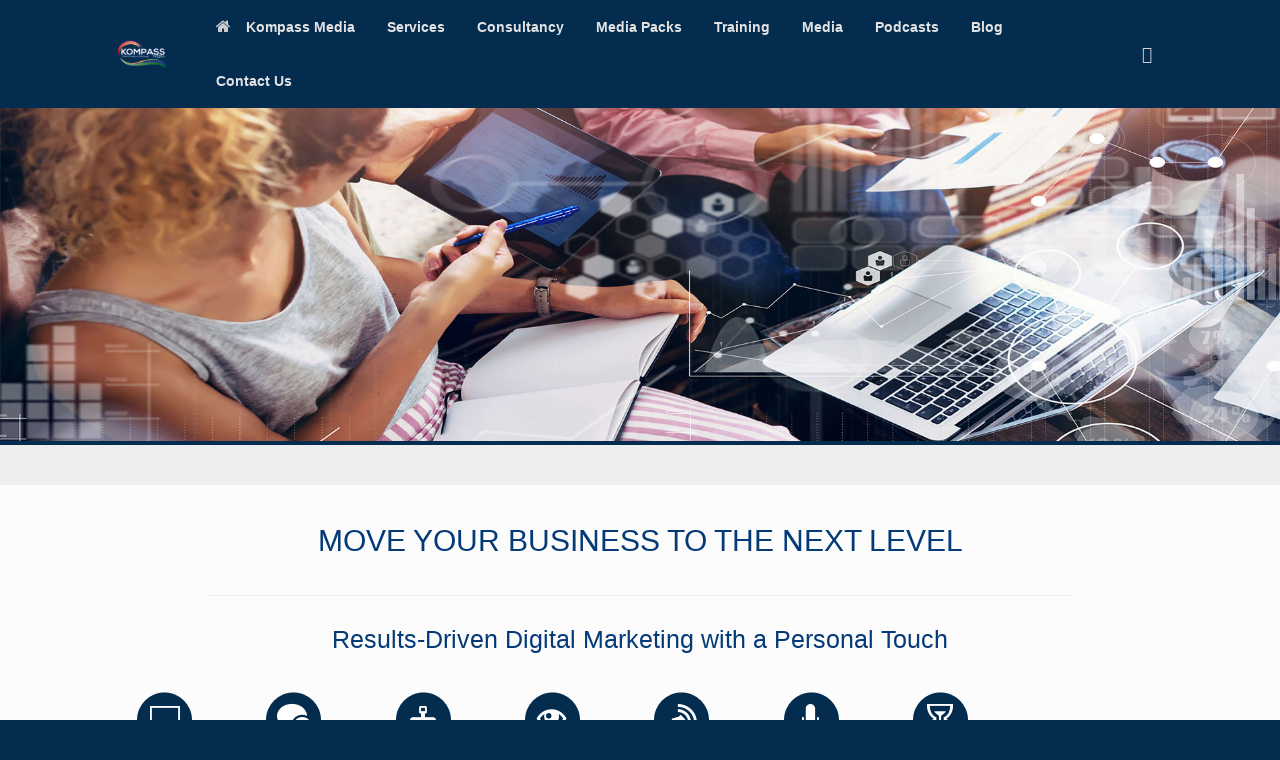

--- FILE ---
content_type: text/html; charset=UTF-8
request_url: https://kompassmedia.ie/
body_size: 22143
content:
<!DOCTYPE html><html lang="en-GB"><head><meta charset="UTF-8" /><meta http-equiv="X-UA-Compatible" content="IE=10" /><link rel="profile" href="http://gmpg.org/xfn/11" /><link rel="pingback" href="https://kompassmedia.ie/xmlrpc.php" /><meta name='robots' content='index, follow, max-image-preview:large, max-snippet:-1, max-video-preview:-1' /> <script>window._wca = window._wca || [];</script> <!-- This site is optimized with the Yoast SEO plugin v26.6 - https://yoast.com/wordpress/plugins/seo/ --><title>Kompass Media - Kompass Media</title><meta name="description" content="Digital Marketing and Social Media Management, Dublin, Ireland. Delivering Digital Excellence online for Your Business. Contact info@kompassmedia.ie" /><link rel="canonical" href="https://kompassmedia.ie/" /><meta property="og:locale" content="en_GB" /><meta property="og:type" content="website" /><meta property="og:title" content="Kompass Media - Kompass Media" /><meta property="og:description" content="Digital Marketing and Social Media Management, Dublin, Ireland. Delivering Digital Excellence online for Your Business. Contact info@kompassmedia.ie" /><meta property="og:url" content="https://kompassmedia.ie/" /><meta property="og:site_name" content="Kompass Media" /><meta property="article:modified_time" content="2025-06-02T23:21:41+00:00" /><meta property="og:image" content="https://kompassmedia.ie/wp-content/uploads/2021/11/Stop-Staring-1.png" /><meta property="og:image:width" content="1280" /><meta property="og:image:height" content="720" /><meta property="og:image:type" content="image/png" /><meta name="twitter:card" content="summary_large_image" /> <script type="application/ld+json" class="yoast-schema-graph">{"@context":"https://schema.org","@graph":[{"@type":"WebPage","@id":"https://kompassmedia.ie/","url":"https://kompassmedia.ie/","name":"Kompass Media - Kompass Media","isPartOf":{"@id":"https://kompassmedia.ie/#website"},"about":{"@id":"https://kompassmedia.ie/#organization"},"primaryImageOfPage":{"@id":"https://kompassmedia.ie/#primaryimage"},"image":{"@id":"https://kompassmedia.ie/#primaryimage"},"thumbnailUrl":"https://kompassmedia.ie/wp-content/uploads/2021/11/Stop-Staring-1.png","datePublished":"2021-01-25T19:31:19+00:00","dateModified":"2025-06-02T23:21:41+00:00","description":"Digital Marketing and Social Media Management, Dublin, Ireland. Delivering Digital Excellence online for Your Business. Contact info@kompassmedia.ie","breadcrumb":{"@id":"https://kompassmedia.ie/#breadcrumb"},"inLanguage":"en-GB","potentialAction":[{"@type":"ReadAction","target":["https://kompassmedia.ie/"]}]},{"@type":"ImageObject","inLanguage":"en-GB","@id":"https://kompassmedia.ie/#primaryimage","url":"https://kompassmedia.ie/wp-content/uploads/2021/11/Stop-Staring-1.png","contentUrl":"https://kompassmedia.ie/wp-content/uploads/2021/11/Stop-Staring-1.png","width":1280,"height":720},{"@type":"BreadcrumbList","@id":"https://kompassmedia.ie/#breadcrumb","itemListElement":[{"@type":"ListItem","position":1,"name":"Home"}]},{"@type":"WebSite","@id":"https://kompassmedia.ie/#website","url":"https://kompassmedia.ie/","name":"Kompass Media","description":"Outsource Your Marketing","publisher":{"@id":"https://kompassmedia.ie/#organization"},"potentialAction":[{"@type":"SearchAction","target":{"@type":"EntryPoint","urlTemplate":"https://kompassmedia.ie/?s={search_term_string}"},"query-input":{"@type":"PropertyValueSpecification","valueRequired":true,"valueName":"search_term_string"}}],"inLanguage":"en-GB"},{"@type":"Organization","@id":"https://kompassmedia.ie/#organization","name":"Kompass Media","url":"https://kompassmedia.ie/","logo":{"@type":"ImageObject","inLanguage":"en-GB","@id":"https://kompassmedia.ie/#/schema/logo/image/","url":"https://kompassmedia.ie/wp-content/uploads/2021/04/cropped-Site-ID.jpg","contentUrl":"https://kompassmedia.ie/wp-content/uploads/2021/04/cropped-Site-ID.jpg","width":150,"height":110,"caption":"Kompass Media"},"image":{"@id":"https://kompassmedia.ie/#/schema/logo/image/"}}]}</script> <!-- / Yoast SEO plugin. --><link rel='dns-prefetch' href='//stats.wp.com' /><link rel='dns-prefetch' href='//www.googletagmanager.com' /><link rel='dns-prefetch' href='//fonts.googleapis.com' /><link rel="alternate" type="application/rss+xml" title="Kompass Media &raquo; Feed" href="https://kompassmedia.ie/feed/" /><link rel="alternate" type="application/rss+xml" title="Kompass Media &raquo; Comments Feed" href="https://kompassmedia.ie/comments/feed/" /><link rel="alternate" title="oEmbed (JSON)" type="application/json+oembed" href="https://kompassmedia.ie/wp-json/oembed/1.0/embed?url=https%3A%2F%2Fkompassmedia.ie%2F" /><link rel="alternate" title="oEmbed (XML)" type="text/xml+oembed" href="https://kompassmedia.ie/wp-json/oembed/1.0/embed?url=https%3A%2F%2Fkompassmedia.ie%2F&#038;format=xml" /><style>.lazyload, .lazyloading { max-width: 100%; }</style><style type="text/css" media="all">@font-face{font-family:'Raleway';font-display:block;font-style:normal;font-weight:400;src:url(https://fonts.gstatic.com/l/font?kit=1Ptxg8zYS_SKggPN4iEgvnHyvveLxVvaorCIPrc&skey=30a27f2564731c64&v=v37) format('woff')}</style><!-- Inline google font --><style id="aeh-processed-header-1" media="only screen and (max-width: 768px)">:root{--woocommerce:#720eec;--wc-green:#7ad03a;--wc-red:#a00;--wc-orange:#ffba00;--wc-blue:#2ea2cc;--wc-primary:#720eec;--wc-primary-text:#fcfbfe;--wc-secondary:#e9e6ed;--wc-secondary-text:#515151;--wc-highlight:#958e09;--wc-highligh-text:white;--wc-content-bg:#fff;--wc-subtext:#767676;--wc-form-border-color:rgba(32, 7, 7, 0.8);--wc-form-border-radius:4px;--wc-form-border-width:1px}.woocommerce table.shop_table_responsive thead,.woocommerce-page table.shop_table_responsive thead{display:none}.woocommerce table.shop_table_responsive tbody tr:first-child td:first-child,.woocommerce-page table.shop_table_responsive tbody tr:first-child td:first-child{border-top:0}.woocommerce table.shop_table_responsive tbody th,.woocommerce-page table.shop_table_responsive tbody th{display:none}.woocommerce table.shop_table_responsive tr,.woocommerce-page table.shop_table_responsive tr{display:block}.woocommerce table.shop_table_responsive tr td,.woocommerce-page table.shop_table_responsive tr td{display:block;text-align:right!important}.woocommerce table.shop_table_responsive tr td.order-actions,.woocommerce-page table.shop_table_responsive tr td.order-actions{text-align:left!important}.woocommerce table.shop_table_responsive tr td::before,.woocommerce-page table.shop_table_responsive tr td::before{content:attr(data-title) ": ";font-weight:700;float:left}.woocommerce table.shop_table_responsive tr td.actions::before,.woocommerce table.shop_table_responsive tr td.product-remove::before,.woocommerce-page table.shop_table_responsive tr td.actions::before,.woocommerce-page table.shop_table_responsive tr td.product-remove::before{display:none}.woocommerce table.shop_table_responsive tr:nth-child(2n) td,.woocommerce-page table.shop_table_responsive tr:nth-child(2n) td{background-color:rgba(0,0,0,.025)}.woocommerce table.my_account_orders tr td.order-actions,.woocommerce-page table.my_account_orders tr td.order-actions{text-align:left}.woocommerce table.my_account_orders tr td.order-actions::before,.woocommerce-page table.my_account_orders tr td.order-actions::before{display:none}.woocommerce table.my_account_orders tr td.order-actions .button,.woocommerce-page table.my_account_orders tr td.order-actions .button{float:none;margin:.125em .25em .125em 0}.woocommerce .col2-set .col-1,.woocommerce .col2-set .col-2,.woocommerce-page .col2-set .col-1,.woocommerce-page .col2-set .col-2{float:none;width:100%}.woocommerce ul.products[class*=columns-] li.product,.woocommerce-page ul.products[class*=columns-] li.product{width:48%;float:left;clear:both;margin:0 0 2.992em}.woocommerce ul.products[class*=columns-] li.product:nth-child(2n),.woocommerce-page ul.products[class*=columns-] li.product:nth-child(2n){float:right;clear:none!important}.woocommerce #content div.product div.images,.woocommerce #content div.product div.summary,.woocommerce div.product div.images,.woocommerce div.product div.summary,.woocommerce-page #content div.product div.images,.woocommerce-page #content div.product div.summary,.woocommerce-page div.product div.images,.woocommerce-page div.product div.summary{float:none;width:100%}.woocommerce #content table.cart .product-thumbnail,.woocommerce table.cart .product-thumbnail,.woocommerce-page #content table.cart .product-thumbnail,.woocommerce-page table.cart .product-thumbnail{display:none}.woocommerce #content table.cart td.actions,.woocommerce table.cart td.actions,.woocommerce-page #content table.cart td.actions,.woocommerce-page table.cart td.actions{text-align:left}.woocommerce #content table.cart td.actions .coupon,.woocommerce table.cart td.actions .coupon,.woocommerce-page #content table.cart td.actions .coupon,.woocommerce-page table.cart td.actions .coupon{float:none;padding-bottom:.5em}.woocommerce #content table.cart td.actions .coupon::after,.woocommerce #content table.cart td.actions .coupon::before,.woocommerce table.cart td.actions .coupon::after,.woocommerce table.cart td.actions .coupon::before,.woocommerce-page #content table.cart td.actions .coupon::after,.woocommerce-page #content table.cart td.actions .coupon::before,.woocommerce-page table.cart td.actions .coupon::after,.woocommerce-page table.cart td.actions .coupon::before{content:" ";display:table}.woocommerce #content table.cart td.actions .coupon::after,.woocommerce table.cart td.actions .coupon::after,.woocommerce-page #content table.cart td.actions .coupon::after,.woocommerce-page table.cart td.actions .coupon::after{clear:both}.woocommerce #content table.cart td.actions .coupon .button,.woocommerce #content table.cart td.actions .coupon .input-text,.woocommerce #content table.cart td.actions .coupon input,.woocommerce table.cart td.actions .coupon .button,.woocommerce table.cart td.actions .coupon .input-text,.woocommerce table.cart td.actions .coupon input,.woocommerce-page #content table.cart td.actions .coupon .button,.woocommerce-page #content table.cart td.actions .coupon .input-text,.woocommerce-page #content table.cart td.actions .coupon input,.woocommerce-page table.cart td.actions .coupon .button,.woocommerce-page table.cart td.actions .coupon .input-text,.woocommerce-page table.cart td.actions .coupon input{width:48%;box-sizing:border-box}.woocommerce #content table.cart td.actions .coupon .button.alt,.woocommerce #content table.cart td.actions .coupon .input-text+.button,.woocommerce table.cart td.actions .coupon .button.alt,.woocommerce table.cart td.actions .coupon .input-text+.button,.woocommerce-page #content table.cart td.actions .coupon .button.alt,.woocommerce-page #content table.cart td.actions .coupon .input-text+.button,.woocommerce-page table.cart td.actions .coupon .button.alt,.woocommerce-page table.cart td.actions .coupon .input-text+.button{float:right}.woocommerce #content table.cart td.actions .coupon .coupon-error-notice,.woocommerce table.cart td.actions .coupon .coupon-error-notice,.woocommerce-page #content table.cart td.actions .coupon .coupon-error-notice,.woocommerce-page table.cart td.actions .coupon .coupon-error-notice{clear:left;color:var(--wc-red);float:left;font-size:.75em;margin-bottom:0;text-align:left;width:48%}.woocommerce #content table.cart td.actions .button,.woocommerce table.cart td.actions .button,.woocommerce-page #content table.cart td.actions .button,.woocommerce-page table.cart td.actions .button{display:block;width:100%}.woocommerce .cart-collaterals .cart_totals,.woocommerce .cart-collaterals .cross-sells,.woocommerce .cart-collaterals .shipping_calculator,.woocommerce-page .cart-collaterals .cart_totals,.woocommerce-page .cart-collaterals .cross-sells,.woocommerce-page .cart-collaterals .shipping_calculator{width:100%;float:none;text-align:left}.woocommerce-page.woocommerce-checkout form.login .form-row,.woocommerce.woocommerce-checkout form.login .form-row{width:100%;float:none}.woocommerce #payment .terms,.woocommerce-page #payment .terms{text-align:left;padding:0}.woocommerce #payment #place_order,.woocommerce-page #payment #place_order{float:none;width:100%;box-sizing:border-box;margin-bottom:1em}.woocommerce .lost_reset_password .form-row-first,.woocommerce .lost_reset_password .form-row-last,.woocommerce-page .lost_reset_password .form-row-first,.woocommerce-page .lost_reset_password .form-row-last{width:100%;float:none;margin-right:0}.woocommerce-account .woocommerce-MyAccount-content,.woocommerce-account .woocommerce-MyAccount-navigation{float:none;width:100%}.single-product .twentythirteen .panel{padding-left:20px!important;padding-right:20px!important}</style><style id='wp-img-auto-sizes-contain-inline-css' type='text/css'>img:is([sizes=auto i],[sizes^="auto," i]){contain-intrinsic-size:3000px 1500px} /*# sourceURL=wp-img-auto-sizes-contain-inline-css */</style><style id='wp-emoji-styles-inline-css' type='text/css'>img.wp-smiley, img.emoji { display: inline !important; border: none !important; box-shadow: none !important; height: 1em !important; width: 1em !important; margin: 0 0.07em !important; vertical-align: -0.1em !important; background: none !important; padding: 0 !important; } /*# sourceURL=wp-emoji-styles-inline-css */</style><style id='wp-block-library-inline-css' type='text/css'>:root{--wp-block-synced-color:#7a00df;--wp-block-synced-color--rgb:122,0,223;--wp-bound-block-color:var(--wp-block-synced-color);--wp-editor-canvas-background:#ddd;--wp-admin-theme-color:#007cba;--wp-admin-theme-color--rgb:0,124,186;--wp-admin-theme-color-darker-10:#006ba1;--wp-admin-theme-color-darker-10--rgb:0,107,160.5;--wp-admin-theme-color-darker-20:#005a87;--wp-admin-theme-color-darker-20--rgb:0,90,135;--wp-admin-border-width-focus:2px}@media (min-resolution:192dpi){:root{--wp-admin-border-width-focus:1.5px}}.wp-element-button{cursor:pointer}:root .has-very-light-gray-background-color{background-color:#eee}:root .has-very-dark-gray-background-color{background-color:#313131}:root .has-very-light-gray-color{color:#eee}:root .has-very-dark-gray-color{color:#313131}:root .has-vivid-green-cyan-to-vivid-cyan-blue-gradient-background{background:linear-gradient(135deg,#00d084,#0693e3)}:root .has-purple-crush-gradient-background{background:linear-gradient(135deg,#34e2e4,#4721fb 50%,#ab1dfe)}:root .has-hazy-dawn-gradient-background{background:linear-gradient(135deg,#faaca8,#dad0ec)}:root .has-subdued-olive-gradient-background{background:linear-gradient(135deg,#fafae1,#67a671)}:root .has-atomic-cream-gradient-background{background:linear-gradient(135deg,#fdd79a,#004a59)}:root .has-nightshade-gradient-background{background:linear-gradient(135deg,#330968,#31cdcf)}:root .has-midnight-gradient-background{background:linear-gradient(135deg,#020381,#2874fc)}:root{--wp--preset--font-size--normal:16px;--wp--preset--font-size--huge:42px}.has-regular-font-size{font-size:1em}.has-larger-font-size{font-size:2.625em}.has-normal-font-size{font-size:var(--wp--preset--font-size--normal)}.has-huge-font-size{font-size:var(--wp--preset--font-size--huge)}.has-text-align-center{text-align:center}.has-text-align-left{text-align:left}.has-text-align-right{text-align:right}.has-fit-text{white-space:nowrap!important}#end-resizable-editor-section{display:none}.aligncenter{clear:both}.items-justified-left{justify-content:flex-start}.items-justified-center{justify-content:center}.items-justified-right{justify-content:flex-end}.items-justified-space-between{justify-content:space-between}.screen-reader-text{border:0;clip-path:inset(50%);height:1px;margin:-1px;overflow:hidden;padding:0;position:absolute;width:1px;word-wrap:normal!important}.screen-reader-text:focus{background-color:#ddd;clip-path:none;color:#444;display:block;font-size:1em;height:auto;left:5px;line-height:normal;padding:15px 23px 14px;text-decoration:none;top:5px;width:auto;z-index:100000}html :where(.has-border-color){border-style:solid}html :where([style*=border-top-color]){border-top-style:solid}html :where([style*=border-right-color]){border-right-style:solid}html :where([style*=border-bottom-color]){border-bottom-style:solid}html :where([style*=border-left-color]){border-left-style:solid}html :where([style*=border-width]){border-style:solid}html :where([style*=border-top-width]){border-top-style:solid}html :where([style*=border-right-width]){border-right-style:solid}html :where([style*=border-bottom-width]){border-bottom-style:solid}html :where([style*=border-left-width]){border-left-style:solid}html :where(img[class*=wp-image-]){height:auto;max-width:100%}:where(figure){margin:0 0 1em}html :where(.is-position-sticky){--wp-admin--admin-bar--position-offset:var(--wp-admin--admin-bar--height,0px)}@media screen and (max-width:600px){html :where(.is-position-sticky){--wp-admin--admin-bar--position-offset:0px}} /*# sourceURL=wp-block-library-inline-css */</style><style id='global-styles-inline-css' type='text/css'>:root{--wp--preset--aspect-ratio--square: 1;--wp--preset--aspect-ratio--4-3: 4/3;--wp--preset--aspect-ratio--3-4: 3/4;--wp--preset--aspect-ratio--3-2: 3/2;--wp--preset--aspect-ratio--2-3: 2/3;--wp--preset--aspect-ratio--16-9: 16/9;--wp--preset--aspect-ratio--9-16: 9/16;--wp--preset--color--black: #000000;--wp--preset--color--cyan-bluish-gray: #abb8c3;--wp--preset--color--white: #ffffff;--wp--preset--color--pale-pink: #f78da7;--wp--preset--color--vivid-red: #cf2e2e;--wp--preset--color--luminous-vivid-orange: #ff6900;--wp--preset--color--luminous-vivid-amber: #fcb900;--wp--preset--color--light-green-cyan: #7bdcb5;--wp--preset--color--vivid-green-cyan: #00d084;--wp--preset--color--pale-cyan-blue: #8ed1fc;--wp--preset--color--vivid-cyan-blue: #0693e3;--wp--preset--color--vivid-purple: #9b51e0;--wp--preset--gradient--vivid-cyan-blue-to-vivid-purple: linear-gradient(135deg,rgb(6,147,227) 0%,rgb(155,81,224) 100%);--wp--preset--gradient--light-green-cyan-to-vivid-green-cyan: linear-gradient(135deg,rgb(122,220,180) 0%,rgb(0,208,130) 100%);--wp--preset--gradient--luminous-vivid-amber-to-luminous-vivid-orange: linear-gradient(135deg,rgb(252,185,0) 0%,rgb(255,105,0) 100%);--wp--preset--gradient--luminous-vivid-orange-to-vivid-red: linear-gradient(135deg,rgb(255,105,0) 0%,rgb(207,46,46) 100%);--wp--preset--gradient--very-light-gray-to-cyan-bluish-gray: linear-gradient(135deg,rgb(238,238,238) 0%,rgb(169,184,195) 100%);--wp--preset--gradient--cool-to-warm-spectrum: linear-gradient(135deg,rgb(74,234,220) 0%,rgb(151,120,209) 20%,rgb(207,42,186) 40%,rgb(238,44,130) 60%,rgb(251,105,98) 80%,rgb(254,248,76) 100%);--wp--preset--gradient--blush-light-purple: linear-gradient(135deg,rgb(255,206,236) 0%,rgb(152,150,240) 100%);--wp--preset--gradient--blush-bordeaux: linear-gradient(135deg,rgb(254,205,165) 0%,rgb(254,45,45) 50%,rgb(107,0,62) 100%);--wp--preset--gradient--luminous-dusk: linear-gradient(135deg,rgb(255,203,112) 0%,rgb(199,81,192) 50%,rgb(65,88,208) 100%);--wp--preset--gradient--pale-ocean: linear-gradient(135deg,rgb(255,245,203) 0%,rgb(182,227,212) 50%,rgb(51,167,181) 100%);--wp--preset--gradient--electric-grass: linear-gradient(135deg,rgb(202,248,128) 0%,rgb(113,206,126) 100%);--wp--preset--gradient--midnight: linear-gradient(135deg,rgb(2,3,129) 0%,rgb(40,116,252) 100%);--wp--preset--font-size--small: 13px;--wp--preset--font-size--medium: 20px;--wp--preset--font-size--large: 36px;--wp--preset--font-size--x-large: 42px;--wp--preset--spacing--20: 0.44rem;--wp--preset--spacing--30: 0.67rem;--wp--preset--spacing--40: 1rem;--wp--preset--spacing--50: 1.5rem;--wp--preset--spacing--60: 2.25rem;--wp--preset--spacing--70: 3.38rem;--wp--preset--spacing--80: 5.06rem;--wp--preset--shadow--natural: 6px 6px 9px rgba(0, 0, 0, 0.2);--wp--preset--shadow--deep: 12px 12px 50px rgba(0, 0, 0, 0.4);--wp--preset--shadow--sharp: 6px 6px 0px rgba(0, 0, 0, 0.2);--wp--preset--shadow--outlined: 6px 6px 0px -3px rgb(255, 255, 255), 6px 6px rgb(0, 0, 0);--wp--preset--shadow--crisp: 6px 6px 0px rgb(0, 0, 0);}:where(.is-layout-flex){gap: 0.5em;}:where(.is-layout-grid){gap: 0.5em;}body .is-layout-flex{display: flex;}.is-layout-flex{flex-wrap: wrap;align-items: center;}.is-layout-flex > :is(*, div){margin: 0;}body .is-layout-grid{display: grid;}.is-layout-grid > :is(*, div){margin: 0;}:where(.wp-block-columns.is-layout-flex){gap: 2em;}:where(.wp-block-columns.is-layout-grid){gap: 2em;}:where(.wp-block-post-template.is-layout-flex){gap: 1.25em;}:where(.wp-block-post-template.is-layout-grid){gap: 1.25em;}.has-black-color{color: var(--wp--preset--color--black) !important;}.has-cyan-bluish-gray-color{color: var(--wp--preset--color--cyan-bluish-gray) !important;}.has-white-color{color: var(--wp--preset--color--white) !important;}.has-pale-pink-color{color: var(--wp--preset--color--pale-pink) !important;}.has-vivid-red-color{color: var(--wp--preset--color--vivid-red) !important;}.has-luminous-vivid-orange-color{color: var(--wp--preset--color--luminous-vivid-orange) !important;}.has-luminous-vivid-amber-color{color: var(--wp--preset--color--luminous-vivid-amber) !important;}.has-light-green-cyan-color{color: var(--wp--preset--color--light-green-cyan) !important;}.has-vivid-green-cyan-color{color: var(--wp--preset--color--vivid-green-cyan) !important;}.has-pale-cyan-blue-color{color: var(--wp--preset--color--pale-cyan-blue) !important;}.has-vivid-cyan-blue-color{color: var(--wp--preset--color--vivid-cyan-blue) !important;}.has-vivid-purple-color{color: var(--wp--preset--color--vivid-purple) !important;}.has-black-background-color{background-color: var(--wp--preset--color--black) !important;}.has-cyan-bluish-gray-background-color{background-color: var(--wp--preset--color--cyan-bluish-gray) !important;}.has-white-background-color{background-color: var(--wp--preset--color--white) !important;}.has-pale-pink-background-color{background-color: var(--wp--preset--color--pale-pink) !important;}.has-vivid-red-background-color{background-color: var(--wp--preset--color--vivid-red) !important;}.has-luminous-vivid-orange-background-color{background-color: var(--wp--preset--color--luminous-vivid-orange) !important;}.has-luminous-vivid-amber-background-color{background-color: var(--wp--preset--color--luminous-vivid-amber) !important;}.has-light-green-cyan-background-color{background-color: var(--wp--preset--color--light-green-cyan) !important;}.has-vivid-green-cyan-background-color{background-color: var(--wp--preset--color--vivid-green-cyan) !important;}.has-pale-cyan-blue-background-color{background-color: var(--wp--preset--color--pale-cyan-blue) !important;}.has-vivid-cyan-blue-background-color{background-color: var(--wp--preset--color--vivid-cyan-blue) !important;}.has-vivid-purple-background-color{background-color: var(--wp--preset--color--vivid-purple) !important;}.has-black-border-color{border-color: var(--wp--preset--color--black) !important;}.has-cyan-bluish-gray-border-color{border-color: var(--wp--preset--color--cyan-bluish-gray) !important;}.has-white-border-color{border-color: var(--wp--preset--color--white) !important;}.has-pale-pink-border-color{border-color: var(--wp--preset--color--pale-pink) !important;}.has-vivid-red-border-color{border-color: var(--wp--preset--color--vivid-red) !important;}.has-luminous-vivid-orange-border-color{border-color: var(--wp--preset--color--luminous-vivid-orange) !important;}.has-luminous-vivid-amber-border-color{border-color: var(--wp--preset--color--luminous-vivid-amber) !important;}.has-light-green-cyan-border-color{border-color: var(--wp--preset--color--light-green-cyan) !important;}.has-vivid-green-cyan-border-color{border-color: var(--wp--preset--color--vivid-green-cyan) !important;}.has-pale-cyan-blue-border-color{border-color: var(--wp--preset--color--pale-cyan-blue) !important;}.has-vivid-cyan-blue-border-color{border-color: var(--wp--preset--color--vivid-cyan-blue) !important;}.has-vivid-purple-border-color{border-color: var(--wp--preset--color--vivid-purple) !important;}.has-vivid-cyan-blue-to-vivid-purple-gradient-background{background: var(--wp--preset--gradient--vivid-cyan-blue-to-vivid-purple) !important;}.has-light-green-cyan-to-vivid-green-cyan-gradient-background{background: var(--wp--preset--gradient--light-green-cyan-to-vivid-green-cyan) !important;}.has-luminous-vivid-amber-to-luminous-vivid-orange-gradient-background{background: var(--wp--preset--gradient--luminous-vivid-amber-to-luminous-vivid-orange) !important;}.has-luminous-vivid-orange-to-vivid-red-gradient-background{background: var(--wp--preset--gradient--luminous-vivid-orange-to-vivid-red) !important;}.has-very-light-gray-to-cyan-bluish-gray-gradient-background{background: var(--wp--preset--gradient--very-light-gray-to-cyan-bluish-gray) !important;}.has-cool-to-warm-spectrum-gradient-background{background: var(--wp--preset--gradient--cool-to-warm-spectrum) !important;}.has-blush-light-purple-gradient-background{background: var(--wp--preset--gradient--blush-light-purple) !important;}.has-blush-bordeaux-gradient-background{background: var(--wp--preset--gradient--blush-bordeaux) !important;}.has-luminous-dusk-gradient-background{background: var(--wp--preset--gradient--luminous-dusk) !important;}.has-pale-ocean-gradient-background{background: var(--wp--preset--gradient--pale-ocean) !important;}.has-electric-grass-gradient-background{background: var(--wp--preset--gradient--electric-grass) !important;}.has-midnight-gradient-background{background: var(--wp--preset--gradient--midnight) !important;}.has-small-font-size{font-size: var(--wp--preset--font-size--small) !important;}.has-medium-font-size{font-size: var(--wp--preset--font-size--medium) !important;}.has-large-font-size{font-size: var(--wp--preset--font-size--large) !important;}.has-x-large-font-size{font-size: var(--wp--preset--font-size--x-large) !important;} /*# sourceURL=global-styles-inline-css */</style><style id='classic-theme-styles-inline-css' type='text/css'>/*! This file is auto-generated */ .wp-block-button__link{color:#fff;background-color:#32373c;border-radius:9999px;box-shadow:none;text-decoration:none;padding:calc(.667em + 2px) calc(1.333em + 2px);font-size:1.125em}.wp-block-file__button{background:#32373c;color:#fff;text-decoration:none} /*# sourceURL=/wp-includes/css/classic-themes.min.css */</style><style id='woocommerce-inline-inline-css' type='text/css'>.woocommerce form .form-row .required { visibility: visible; } /*# sourceURL=woocommerce-inline-inline-css */</style><link rel='preload' as='style' onload='this.rel="stylesheet"' id='aeh-processed-header-0-css' href='https://kompassmedia.ie/wp-content/uploads/aeh-cache/1642005386/com/processed-header-d42565de459e5df629a2bf94bdf04b17ab3a7fa3.min.css' type='text/css' media='all' /><link rel='preload' as='style' onload='this.rel="stylesheet"' id='aeh-processed-header-2-css' href='https://kompassmedia.ie/wp-content/uploads/aeh-cache/1642005386/com/processed-header-00ab4035b5a3b872a0a20487b8a964c0db9473db.min.css' type='text/css' media='all' /><script type="text/javascript" async='async' src="https://kompassmedia.ie/wp-includes/js/jquery/jquery.min.js?ver=3.7.1" id="jquery-core-js"></script> <script type="text/javascript" async='async' src="https://kompassmedia.ie/wp-includes/js/jquery/jquery-migrate.min.js?ver=3.4.1" id="jquery-migrate-js"></script> <script type="text/javascript" async='async' src="https://kompassmedia.ie/wp-content/plugins/so-widgets-bundle/js/jquery.cycle.min.js?ver=1.70.3" id="sow-slider-slider-cycle2-js"></script> <script type="text/javascript" id="sow-slider-slider-js-extra">/*  */
var sowb_slider_allowed_protocols = ["http","https","ftp","ftps","mailto","news","irc","irc6","ircs","gopher","nntp","feed","telnet","mms","rtsp","sms","svn","tel","fax","xmpp","webcal","urn","skype","steam"];
//# sourceURL=sow-slider-slider-js-extra
/*  */</script> <script type="text/javascript" async='async' src="https://kompassmedia.ie/wp-content/plugins/so-widgets-bundle/js/slider/jquery.slider.min.js?ver=1.70.3" id="sow-slider-slider-js"></script> <script type="text/javascript" async='async' src="https://kompassmedia.ie/wp-content/plugins/siteorigin-premium/js/animate.min.js?ver=1.73.5" id="siteorigin-premium-animate-js"></script> <script type="text/javascript" async='async' src="https://kompassmedia.ie/wp-content/plugins/woocommerce/assets/js/jquery-blockui/jquery.blockUI.min.js?ver=2.7.0-wc.10.4.3" id="wc-jquery-blockui-js" defer="defer" data-wp-strategy="defer"></script> <script type="text/javascript" id="wc-add-to-cart-js-extra">/*  */
var wc_add_to_cart_params = {"ajax_url":"/wp-admin/admin-ajax.php","wc_ajax_url":"/?wc-ajax=%%endpoint%%","i18n_view_cart":"View basket","cart_url":"https://kompassmedia.ie/basket/","is_cart":"","cart_redirect_after_add":"no"};
//# sourceURL=wc-add-to-cart-js-extra
/*  */</script> <script type="text/javascript" async='async' src="https://kompassmedia.ie/wp-content/plugins/woocommerce/assets/js/frontend/add-to-cart.min.js?ver=10.4.3" id="wc-add-to-cart-js" defer="defer" data-wp-strategy="defer"></script> <script type="text/javascript" async='async' src="https://kompassmedia.ie/wp-content/plugins/woocommerce/assets/js/js-cookie/js.cookie.min.js?ver=2.1.4-wc.10.4.3" id="wc-js-cookie-js" defer="defer" data-wp-strategy="defer"></script> <script type="text/javascript" id="woocommerce-js-extra">/*  */
var woocommerce_params = {"ajax_url":"/wp-admin/admin-ajax.php","wc_ajax_url":"/?wc-ajax=%%endpoint%%","i18n_password_show":"Show password","i18n_password_hide":"Hide password"};
//# sourceURL=woocommerce-js-extra
/*  */</script> <script type="text/javascript" async='async' src="https://kompassmedia.ie/wp-content/plugins/woocommerce/assets/js/frontend/woocommerce.min.js?ver=10.4.3" id="woocommerce-js" defer="defer" data-wp-strategy="defer"></script> <script type="text/javascript" async='async' src="https://kompassmedia.ie/wp-content/themes/vantage/js/jquery.flexslider.min.js?ver=2.1" id="jquery-flexslider-js"></script> <script type="text/javascript" async='async' src="https://kompassmedia.ie/wp-content/themes/vantage/js/jquery.touchSwipe.min.js?ver=1.6.6" id="jquery-touchswipe-js"></script> <script type="text/javascript" id="vantage-main-js-extra">/*  */
var vantage = {"fitvids":"1"};
//# sourceURL=vantage-main-js-extra
/*  */</script> <script type="text/javascript" async='async' src="https://kompassmedia.ie/wp-content/themes/vantage/js/jquery.theme-main.min.js?ver=1.20.32" id="vantage-main-js"></script> <script type="text/javascript" async='async' src="https://kompassmedia.ie/wp-content/themes/vantage/js/jquery.fitvids.min.js?ver=1.0" id="jquery-fitvids-js"></script> <script type="text/javascript" async='async' src="https://stats.wp.com/s-202552.js" id="woocommerce-analytics-js" defer="defer" data-wp-strategy="defer"></script> <script type="text/javascript" id="siteorigin-mobilenav-js-extra">/*  */
var mobileNav = {"search":{"url":"https://kompassmedia.ie","placeholder":"Search"},"text":{"navigate":"Menu","back":"Back","close":"Close"},"nextIconUrl":"https://kompassmedia.ie/wp-content/themes/vantage/inc/mobilenav/images/next.png","mobileMenuClose":"\u003Ci class=\"fa fa-times\"\u003E\u003C/i\u003E"};
//# sourceURL=siteorigin-mobilenav-js-extra
/*  */</script> <script type="text/javascript" async='async' src="https://kompassmedia.ie/wp-content/themes/vantage/inc/mobilenav/js/mobilenav.min.js?ver=1.20.32" id="siteorigin-mobilenav-js"></script> <!-- Google tag (gtag.js) snippet added by Site Kit --> <!-- Google Analytics snippet added by Site Kit --> <script type="text/javascript" async='async' src="https://www.googletagmanager.com/gtag/js?id=G-B160W916JE" id="google_gtagjs-js" async></script> <script type="text/javascript" id="google_gtagjs-js-after">/*  */
window.dataLayer = window.dataLayer || [];function gtag(){dataLayer.push(arguments);}
gtag("set","linker",{"domains":["kompassmedia.ie"]});
gtag("js", new Date());
gtag("set", "developer_id.dZTNiMT", true);
gtag("config", "G-B160W916JE");
//# sourceURL=google_gtagjs-js-after
/*  */</script> <script type="text/javascript" id="sib-front-js-js-extra">/*  */
var sibErrMsg = {"invalidMail":"Please fill out valid email address","requiredField":"Please fill out required fields","invalidDateFormat":"Please fill out valid date format","invalidSMSFormat":"Please fill out valid phone number"};
var ajax_sib_front_object = {"ajax_url":"https://kompassmedia.ie/wp-admin/admin-ajax.php","ajax_nonce":"183e99771c","flag_url":"https://kompassmedia.ie/wp-content/plugins/mailin/img/flags/"};
//# sourceURL=sib-front-js-js-extra
/*  */</script> <script type="text/javascript" async='async' src="https://kompassmedia.ie/wp-content/plugins/mailin/js/mailin-front.js?ver=1761886990" id="sib-front-js-js"></script> <link rel="https://api.w.org/" href="https://kompassmedia.ie/wp-json/" /><link rel="alternate" title="JSON" type="application/json" href="https://kompassmedia.ie/wp-json/wp/v2/pages/15" /><link rel="EditURI" type="application/rsd+xml" title="RSD" href="https://kompassmedia.ie/xmlrpc.php?rsd" /><meta name="generator" content="WordPress 6.9" /><meta name="generator" content="WooCommerce 10.4.3" /><link rel='shortlink' href='https://kompassmedia.ie/' /><meta name="generator" content="Site Kit by Google 1.168.0" /><style>img#wpstats{display:none}</style> <script>document.documentElement.className = document.documentElement.className.replace('no-js', 'js');</script> <style>.no-js img.lazyload { display: none; } figure.wp-block-image img.lazyloading { min-width: 150px; } .lazyload, .lazyloading { --smush-placeholder-width: 100px; --smush-placeholder-aspect-ratio: 1/1; width: var(--smush-image-width, var(--smush-placeholder-width)) !important; aspect-ratio: var(--smush-image-aspect-ratio, var(--smush-placeholder-aspect-ratio)) !important; } .lazyload, .lazyloading { opacity: 0; } .lazyloaded { opacity: 1; transition: opacity 400ms; transition-delay: 0ms; }</style><meta name='google-site-verification' content='Umen0bNRbnUpBHVsr6MYhce6Rw34T1TY_JY4QKTn1TQ' /><meta name='facebook-domain-verification' content='vhokloybangplvvb3vcb46cg8r8qs8' /><meta name="viewport" content="width=device-width, initial-scale=1" /><style type="text/css">.so-mobilenav-mobile + * { display: none; } @media screen and (max-width: 800px) { .so-mobilenav-mobile + * { display: block; } .so-mobilenav-standard + * { display: none; } .site-navigation #search-icon { display: none; } .has-menu-search .main-navigation ul { margin-right: 0 !important; } .masthead-logo-in-menu .full-container { display: flex; justify-content: space-between; } }</style><noscript><style>.woocommerce-product-gallery{ opacity: 1 !important; }</style></noscript><style type="text/css" media="screen">#footer-widgets .widget { width: 100%; } #masthead-widgets .widget { width: 100%; }</style><style media="all" id="siteorigin-panels-layouts-head">/* Layout 15 */ #pgc-15-0-0 { width:100%;width:calc(100% - ( 0 * 30px ) ) } #pl-15 .so-panel { margin-bottom:35px } #pl-15 .so-panel:last-of-type { margin-bottom:0px } #pg-15-0.panel-has-style > .panel-row-style, #pg-15-0.panel-no-style { -webkit-align-items:flex-start;align-items:flex-start } @media (max-width:780px){ #pg-15-0.panel-no-style, #pg-15-0.panel-has-style > .panel-row-style, #pg-15-0 { -webkit-flex-direction:column;-ms-flex-direction:column;flex-direction:column } #pg-15-0 > .panel-grid-cell , #pg-15-0 > .panel-row-style > .panel-grid-cell { width:100%;margin-right:0 } #pl-15 .panel-grid-cell { padding:0 } #pl-15 .panel-grid .panel-grid-cell-empty { display:none } #pl-15 .panel-grid .panel-grid-cell-mobile-last { margin-bottom:0px } }</style><style type="text/css" id="vantage-footer-widgets">#footer-widgets aside { width : 100%; }</style><style type="text/css" id="customizer-css">#masthead.site-header .hgroup .site-title, #masthead.site-header.masthead-logo-in-menu .logo > .site-title { font-size: 21.6px } #masthead .hgroup .support-text, #masthead .hgroup .site-description { font-size: 20px; color: #032c4f } #page-title, article.post .entry-header h1.entry-title, article.page .entry-header h1.entry-title, .woocommerce #page-wrapper .product h1.entry-title { color: #032c4f } .entry-content { font-size: 16px } article.post .entry-header .entry-meta a, article.post .entry-categories a, article.page .entry-categories a { color: #0f05bf } .entry-content, .entry-summary, #comments .commentlist article .comment-meta a { color: #043a77 } .entry-content h1, .entry-content h2, .entry-content h3, .entry-content h4, .entry-content h5, .entry-content h6, #comments .commentlist article .comment-author a, #comments .commentlist article .comment-author, #comments-title, #reply-title, #commentform label { color: #043a77 } #comments-title, #reply-title { border-bottom-color: #043a77 } .entry-content h1 { font-size: 30px } .entry-content h2 { font-size: 25px } .entry-content h3 { font-size: 22px } .main-navigation, .site-header .shopping-cart-dropdown { background-color: #032c4f } .main-navigation ul li.current-menu-item > a, .main-navigation ul li.current_page_item > a { background-color: #032c4f } #search-icon #search-icon-icon { background-color: #032c4f } .main-navigation ul li a, #masthead.masthead-logo-in-menu .logo { padding-left: 16px; padding-right: 16px } .main-navigation ul li { font-size: 14px } .mobile-nav-frame { background-color: #032c4f } .mobile-nav-frame ul { background-color: #032c4f } a.button, button, html input[type="button"], input[type="reset"], input[type="submit"], .post-navigation a, #image-navigation a, article.post .more-link, article.page .more-link, .paging-navigation a, .woocommerce #page-wrapper .button, .woocommerce a.button, .woocommerce .checkout-button, .woocommerce input.button, #infinite-handle span { background: #032c4f } a.button:hover, button:hover, html input[type="button"]:hover, input[type="reset"]:hover, input[type="submit"]:hover, .post-navigation a:hover, #image-navigation a:hover, article.post .more-link:hover, article.page .more-link:hover, .paging-navigation a:hover, .woocommerce #page-wrapper .button:hover, .woocommerce a.button:hover, .woocommerce .checkout-button:hover, .woocommerce input.button:hover, .woocommerce input.button:disabled:hover, .woocommerce input.button:disabled[disabled]:hover, #infinite-handle span:hover { background: #032c4f } a.button:hover, button:hover, html input[type="button"]:hover, input[type="reset"]:hover, input[type="submit"]:hover, .post-navigation a:hover, #image-navigation a:hover, article.post .more-link:hover, article.page .more-link:hover, .paging-navigation a:hover, .woocommerce #page-wrapper .button:hover, .woocommerce a.button:hover, .woocommerce .checkout-button:hover, .woocommerce input.button:hover, #infinite-handle span:hover { opacity: 0.75 } a.button:focus, button:focus, html input[type="button"]:focus, input[type="reset"]:focus, input[type="submit"]:focus, .post-navigation a:focus, #image-navigation a:focus, article.post .more-link:focus, article.page .more-link:focus, .paging-navigation a:focus, .woocommerce #page-wrapper .button:focus, .woocommerce a.button:focus, .woocommerce .checkout-button:focus, .woocommerce input.button:focus, .woocommerce input.button:disabled:focus, .woocommerce input.button:disabled[disabled]:focus, #infinite-handle span:focus { background: #032c4f } a.button:focus, button:focus, html input[type="button"]:focus, input[type="reset"]:focus, input[type="submit"]:focus, .post-navigation a:focus, #image-navigation a:focus, article.post .more-link:focus, article.page .more-link:focus, .paging-navigation a:focus, .woocommerce #page-wrapper .button:focus, .woocommerce a.button:focus, .woocommerce .checkout-button:focus, .woocommerce input.button:focus, #infinite-handle span:focus { opacity: 0.75 } a.button, button, html input[type="button"], input[type="reset"], input[type="submit"], .post-navigation a, #image-navigation a, article.post .more-link, article.page .more-link, .paging-navigation a, .woocommerce #page-wrapper .button, .woocommerce a.button, .woocommerce .checkout-button, .woocommerce input.button, #infinite-handle span button { text-shadow: none } a.button, button, html input[type="button"], input[type="reset"], input[type="submit"], .post-navigation a, #image-navigation a, article.post .more-link, article.page .more-link, .paging-navigation a, .woocommerce #page-wrapper .button, .woocommerce a.button, .woocommerce .checkout-button, .woocommerce input.button, .woocommerce #respond input#submit.alt, .woocommerce a.button.alt, .woocommerce button.button.alt, .woocommerce input.button.alt, #infinite-handle span { -webkit-box-shadow: none; -moz-box-shadow: none; box-shadow: none } #colophon, body.layout-full { background-color: #032c4f } #footer-widgets .widget { color: #ffffff } #colophon .widget_nav_menu .menu-item a { border-color: #ffffff }</style><link rel="icon" href="https://kompassmedia.ie/wp-content/uploads/2021/04/favicon-150x150.png" sizes="32x32" /><link rel="icon" href="https://kompassmedia.ie/wp-content/uploads/2021/04/favicon.png" sizes="192x192" /><link rel="apple-touch-icon" href="https://kompassmedia.ie/wp-content/uploads/2021/04/favicon.png" /><meta name="msapplication-TileImage" content="https://kompassmedia.ie/wp-content/uploads/2021/04/favicon.png" /><link rel='preload' as='style' onload='this.rel="stylesheet"' id='aeh-processed-footer-0-css' href='https://kompassmedia.ie/wp-content/uploads/aeh-cache/1642005386/com/processed-footer-1eebcaf6c1d0113e269957f84735442d84590c78.min.css' type='text/css' media='all' /></head><body class="home wp-singular page-template page-template-home-panels page-template-home-panels-php page page-id-15 wp-custom-logo wp-theme-vantage wp-child-theme-vantage-child theme-vantage siteorigin-panels siteorigin-panels-before-js siteorigin-panels-home woocommerce-no-js metaslider-plugin group-blog responsive layout-full no-js has-sidebar so-vantage-mobile-device has-menu-search page-layout-no-sidebar not-default-page mobilenav"><div id="page-wrapper"><a class="skip-link screen-reader-text" href="#content">Skip to content</a> <header id="masthead" class="site-header masthead-logo-in-menu " role="banner"> <nav class="site-navigation main-navigation primary use-vantage-sticky-menu use-sticky-menu mobile-navigation"><div class="full-container"><div class="logo-in-menu-wrapper"> <a href="https://kompassmedia.ie/" title="Kompass Media" rel="home" class="logo"><img data-src="https://kompassmedia.ie/wp-content/uploads/2021/03/Kompass-Logo-300.png"  class="logo-height-constrain lazyload"  width="300"  height="188"  alt="Kompass Media Dublin Ireland" src="[data-uri]" style="--smush-placeholder-width: 300px; --smush-placeholder-aspect-ratio: 300/188;" /></a></div><div class="main-navigation-container"><div id="so-mobilenav-standard-1" data-id="1" class="so-mobilenav-standard"></div><div class="menu-primary-menu-container"><ul id="menu-primary-menu" class="menu"><li id="menu-item-255" class="menu-item menu-item-type-post_type menu-item-object-page menu-item-home current-menu-item page_item page-item-15 current_page_item menu-item-255"><a href="https://kompassmedia.ie/" aria-current="page"><span class="fa fa-home"></span>Kompass Media</a></li><li id="menu-item-312" class="menu-item menu-item-type-post_type menu-item-object-page menu-item-has-children menu-item-312"><a href="https://kompassmedia.ie/services/">Services</a><ul class="sub-menu"><li id="menu-item-2895" class="menu-item menu-item-type-post_type menu-item-object-page menu-item-2895"><a href="https://kompassmedia.ie/marketingassets/">Marketing Assets</a></li><li id="menu-item-354" class="menu-item menu-item-type-post_type menu-item-object-page menu-item-354"><a href="https://kompassmedia.ie/services/digital-marketing/">Digital Marketing</a></li><li id="menu-item-546" class="menu-item menu-item-type-post_type menu-item-object-page menu-item-546"><a href="https://kompassmedia.ie/services/social-media-marketing/">Social Media Marketing</a></li><li id="menu-item-775" class="menu-item menu-item-type-post_type menu-item-object-page menu-item-775"><a href="https://kompassmedia.ie/services/websites/">Website  Design</a></li><li id="menu-item-1187" class="menu-item menu-item-type-post_type menu-item-object-page menu-item-1187"><a href="https://kompassmedia.ie/services/copywriting-blogs/">Copywriting &#038; Blogs</a></li><li id="menu-item-806" class="menu-item menu-item-type-post_type menu-item-object-page menu-item-806"><a href="https://kompassmedia.ie/services/graphicdesign/">Graphic Design</a></li><li id="menu-item-2155" class="menu-item menu-item-type-post_type menu-item-object-page menu-item-2155"><a href="https://kompassmedia.ie/services/marketing-in-a-box/">Marketing in a Box</a></li><li id="menu-item-1027" class="menu-item menu-item-type-post_type menu-item-object-page menu-item-1027"><a href="https://kompassmedia.ie/services/podcast-services/">Podcast Services</a></li><li id="menu-item-948" class="menu-item menu-item-type-post_type menu-item-object-page menu-item-948"><a href="https://kompassmedia.ie/services/speakingandkeynotes/">Speaking and Keynotes</a></li><li id="menu-item-2040" class="menu-item menu-item-type-post_type menu-item-object-page menu-item-2040"><a href="https://kompassmedia.ie/services/video-production/">Video Production</a></li></ul></li><li id="menu-item-1772" class="menu-item menu-item-type-custom menu-item-object-custom menu-item-has-children menu-item-1772"><a href="https://kompassmedia.ie/services/"><span class="icon"></span>Consultancy</a><ul class="sub-menu"><li id="menu-item-666" class="menu-item menu-item-type-post_type menu-item-object-page menu-item-666"><a href="https://kompassmedia.ie/services/marketing-consultancy/">Marketing Consultancy</a></li><li id="menu-item-1743" class="menu-item menu-item-type-post_type menu-item-object-page menu-item-1743"><a href="https://kompassmedia.ie/services/digital-consultancy/">Digital Consultancy</a></li><li id="menu-item-1770" class="menu-item menu-item-type-post_type menu-item-object-page menu-item-1770"><a href="https://kompassmedia.ie/coaching-services/">Coaching Services</a></li></ul></li><li id="menu-item-2373" class="menu-item menu-item-type-post_type menu-item-object-page menu-item-2373"><a href="https://kompassmedia.ie/media-packs/">Media Packs</a></li><li id="menu-item-1705" class="menu-item menu-item-type-post_type menu-item-object-page menu-item-has-children menu-item-1705"><a href="https://kompassmedia.ie/training-overview/">Training</a><ul class="sub-menu"><li id="menu-item-1549" class="menu-item menu-item-type-post_type menu-item-object-page menu-item-1549"><a href="https://kompassmedia.ie/linkedin-training/">LinkedIn  Training</a></li><li id="menu-item-1550" class="menu-item menu-item-type-post_type menu-item-object-page menu-item-1550"><a href="https://kompassmedia.ie/twitter-training/">Twitter Training</a></li><li id="menu-item-1551" class="menu-item menu-item-type-post_type menu-item-object-page menu-item-1551"><a href="https://kompassmedia.ie/facebook-training/">Facebook Training</a></li><li id="menu-item-1548" class="menu-item menu-item-type-post_type menu-item-object-page menu-item-1548"><a href="https://kompassmedia.ie/tailor-made-training/">Tailor Made Training</a></li></ul></li><li id="menu-item-1963" class="menu-item menu-item-type-post_type menu-item-object-page menu-item-1963"><a href="https://kompassmedia.ie/media/">Media</a></li><li id="menu-item-566" class="menu-item menu-item-type-post_type menu-item-object-page menu-item-has-children menu-item-566"><a href="https://kompassmedia.ie/podcasts/">Podcasts</a><ul class="sub-menu"><li id="menu-item-561" class="menu-item menu-item-type-custom menu-item-object-custom menu-item-561"><a href="https://kompassmedia.libsyn.com/"><span class="icon"></span>Social Media Talks</a></li><li id="menu-item-562" class="menu-item menu-item-type-custom menu-item-object-custom menu-item-562"><a href="https://open.spotify.com/show/0dlBjAE5oD3h9eitpXO84F"><span class="icon"></span>Curious Fire</a></li><li id="menu-item-1294" class="menu-item menu-item-type-custom menu-item-object-custom menu-item-1294"><a href="https://smtalks.kompassmedia.ie/"><span class="icon"></span>SMTalks Shownotes</a></li></ul></li><li id="menu-item-579" class="menu-item menu-item-type-post_type menu-item-object-page menu-item-has-children menu-item-579"><a href="https://kompassmedia.ie/blog/">Blog</a><ul class="sub-menu"><li id="menu-item-2683" class="menu-item menu-item-type-post_type menu-item-object-page menu-item-2683"><a href="https://kompassmedia.ie/tech-resources/">Tech Resources</a></li></ul></li><li id="menu-item-574" class="menu-item menu-item-type-post_type menu-item-object-page menu-item-has-children menu-item-574"><a href="https://kompassmedia.ie/contact-us/">Contact Us</a><ul class="sub-menu"><li id="menu-item-258" class="menu-item menu-item-type-post_type menu-item-object-page menu-item-258"><a href="https://kompassmedia.ie/about/">About</a></li></ul></li></ul></div><div id="so-mobilenav-mobile-1" data-id="1" class="so-mobilenav-mobile"></div><div class="menu-mobilenav-container"><ul id="mobile-nav-item-wrap-1" class="menu"><li><a href="#" class="mobilenav-main-link" data-id="1"><span class="mobile-nav-icon"></span><span class="mobilenav-main-link-text">Menu</span></a></li></ul></div></div><div id="search-icon"><div id="search-icon-icon" tabindex="0" role="button" aria-label="Open the search"><div class="vantage-icon-search"></div></div><form method="get" class="searchform" action="https://kompassmedia.ie/" role="search"> <label for="search-form" class="screen-reader-text">Search for:</label> <input type="search" name="s" class="field" id="search-form" value="" placeholder="Search"/></form></div></div> </nav><!-- .site-navigation .main-navigation --></header><!-- #masthead .site-header --><div id="main-slider" > <script type="text/javascript" id="metaslider-flex-slider-js-after">/*  */
var metaslider_1071 = function($) {$('#metaslider_1071').addClass('flexslider');
            $('#metaslider_1071').flexslider({ 
                slideshowSpeed:3000,
                animation:"fade",
                controlNav:true,
                directionNav:true,
                pauseOnHover:true,
                direction:"horizontal",
                reverse:false,
                keyboard:true,
                touch:true,
                animationSpeed:600,
                prevText:"Previous",
                nextText:"Next",
                smoothHeight:false,
                fadeFirstSlide:false,
                slideshow:true,
                pausePlay:false,
                showPlayText:false,
                playText:false,
                pauseText:false,
                start: function(slider) {
                slider.find('.flex-prev').attr('aria-label', 'Previous');
                    slider.find('.flex-next').attr('aria-label', 'Next');
                
                // Function to disable focusable elements in aria-hidden slides
                function disableAriaHiddenFocusableElements() {
                    var slider_ = $('#metaslider_1071');
                    
                    // Disable focusable elements in slides with aria-hidden='true'
                    slider_.find('.slides li[aria-hidden="true"] a, .slides li[aria-hidden="true"] button, .slides li[aria-hidden="true"] input, .slides li[aria-hidden="true"] select, .slides li[aria-hidden="true"] textarea, .slides li[aria-hidden="true"] [tabindex]:not([tabindex="-1"])').attr('tabindex', '-1');
                    
                    // Disable focusable elements in cloned slides (these should never be focusable)
                    slider_.find('.slides li.clone a, .slides li.clone button, .slides li.clone input, .slides li.clone select, .slides li.clone textarea, .slides li.clone [tabindex]:not([tabindex="-1"])').attr('tabindex', '-1');
                }
                
                // Initial setup
                disableAriaHiddenFocusableElements();
                
                // Observer for aria-hidden and clone changes
                if (typeof MutationObserver !== 'undefined') {
                    var ariaObserver = new MutationObserver(function(mutations) {
                        var shouldUpdate = false;
                        mutations.forEach(function(mutation) {
                            if (mutation.type === 'attributes' && mutation.attributeName === 'aria-hidden') {
                                shouldUpdate = true;
                            }
                            if (mutation.type === 'childList') {
                                // Check if cloned slides were added/removed
                                for (var i = 0; i < mutation.addedNodes.length; i++) {
                                    if (mutation.addedNodes[i].nodeType === 1 && 
                                        (mutation.addedNodes[i].classList.contains('clone') || 
                                         mutation.addedNodes[i].querySelector && mutation.addedNodes[i].querySelector('.clone'))) {
                                        shouldUpdate = true;
                                        break;
                                    }
                                }
                            }
                        });
                        if (shouldUpdate) {
                            setTimeout(disableAriaHiddenFocusableElements, 10);
                        }
                    });
                    
                    var targetNode = $('#metaslider_1071')[0];
                    if (targetNode) {
                        ariaObserver.observe(targetNode, { 
                            attributes: true, 
                            attributeFilter: ['aria-hidden'],
                            childList: true,
                            subtree: true
                        });
                    }
                }
                
                },
                after: function(slider) {
                
                // Re-disable focusable elements after slide transitions
                var slider_ = $('#metaslider_1071');
                
                // Disable focusable elements in slides with aria-hidden='true'
                slider_.find('.slides li[aria-hidden="true"] a, .slides li[aria-hidden="true"] button, .slides li[aria-hidden="true"] input, .slides li[aria-hidden="true"] select, .slides li[aria-hidden="true"] textarea, .slides li[aria-hidden="true"] [tabindex]:not([tabindex="-1"])').attr('tabindex', '-1');
                
                // Disable focusable elements in cloned slides
                slider_.find('.slides li.clone a, .slides li.clone button, .slides li.clone input, .slides li.clone select, .slides li.clone textarea, .slides li.clone [tabindex]:not([tabindex="-1"])').attr('tabindex', '-1');
                
                }
            });
            $(document).trigger('metaslider/initialized', '#metaslider_1071');
        };
        var timer_metaslider_1071 = function() {
            var slider = !window.jQuery ? window.setTimeout(timer_metaslider_1071, 100) : !jQuery.isReady ? window.setTimeout(timer_metaslider_1071, 1) : metaslider_1071(window.jQuery);
        };
        timer_metaslider_1071();
//# sourceURL=metaslider-flex-slider-js-after
/*  */</script> <div id="metaslider-id-1071" style="width: 100%;" class="ml-slider-3-104-0 metaslider metaslider-flex metaslider-1071 ml-slider has-dots-nav ms-theme-default" role="region" aria-label="Home Slider" data-height="500" data-width="1900"><div id="metaslider_container_1071"><div id="metaslider_1071"><ul class='slides'><li style="display: block; width: 100%;" class="slide-1072 ms-image " aria-roledescription="slide" data-date="2021-03-11 03:52:02" data-filename="Service.jpg" data-slide-type="image"><img data-src="https://kompassmedia.ie/wp-content/uploads/2021/02/Service.jpg" height="500" width="1900" alt="Kompass Media Dublin, Wicklow, Cork and Galway. Delivering Marketing Services and Solutions" class="slider-1071 slide-1072 msDefaultImage lazyload" title="Kompass Media Dublin, Wicklow, Cork and Galway. Delivering Marketing Services and Solutions" src="[data-uri]" style="--smush-placeholder-width: 1900px; --smush-placeholder-aspect-ratio: 1900/500;" /></li><li style="display: none; width: 100%;" class="slide-1075 ms-image " aria-roledescription="slide" data-date="2021-03-11 03:53:13" data-filename="Social-Media.jpg" data-slide-type="image"><img data-src="https://kompassmedia.ie/wp-content/uploads/2021/02/Social-Media.jpg" height="500" width="1900" alt="Social Media Marketing and Management Solutions from Kompass Media Dublin Ireland" class="slider-1071 slide-1075 msDefaultImage lazyload" title="Social Media Marketing and Management Solutions from Kompass Media Dublin Ireland" src="[data-uri]" style="--smush-placeholder-width: 1900px; --smush-placeholder-aspect-ratio: 1900/500;" /></li><li style="display: none; width: 100%;" class="slide-1073 ms-image " aria-roledescription="slide" data-date="2021-03-11 03:52:19" data-filename="Graphic-design.jpg" data-slide-type="image"><img data-src="https://kompassmedia.ie/wp-content/uploads/2021/03/Graphic-design.jpg" height="500" width="1900" alt="Graphic Design and Social Media Graphics, Posters, Flyers, Newsletters, Ebooks, Editorials, Advertorials and Website Images all fully optimised for Digital or Print Media" class="slider-1071 slide-1073 msDefaultImage lazyload" title="Graphic Design and Social Media Graphics, Posters, Flyers, Newsletters, Ebooks, Editorials, Advertorials and Website Images all fully optimised for Digital or Print Media" src="[data-uri]" style="--smush-placeholder-width: 1900px; --smush-placeholder-aspect-ratio: 1900/500;" /></li><li style="display: none; width: 100%;" class="slide-1074 ms-image " aria-roledescription="slide" data-date="2021-03-11 03:52:40" data-filename="Website-Banner-1-1.jpg" data-slide-type="image"><img data-src="https://kompassmedia.ie/wp-content/uploads/2021/02/Website-Banner-1-1.jpg" height="500" width="1900" alt="Website Design Solutions from Kompass Media - Wordpress Development and Hand Coded Websites and Ecommerce websites" class="slider-1071 slide-1074 msDefaultImage lazyload" src="[data-uri]" style="--smush-placeholder-width: 1900px; --smush-placeholder-aspect-ratio: 1900/500;" /></li><li style="display: none; width: 100%;" class="slide-1202 ms-image " aria-roledescription="slide" data-date="2021-03-19 02:25:14" data-filename="Copywriting-.jpg" data-slide-type="image"><img data-src="https://kompassmedia.ie/wp-content/uploads/2021/03/Copywriting-.jpg" height="500" width="1900" alt="Copywriting and Blog Content" class="slider-1071 slide-1202 msDefaultImage lazyload" src="[data-uri]" style="--smush-placeholder-width: 1900px; --smush-placeholder-aspect-ratio: 1900/500;" /></li><li style="display: none; width: 100%;" class="slide-1076 ms-image " aria-roledescription="slide" data-date="2021-03-11 03:53:26" data-filename="Podcast-1.jpg" data-slide-type="image"><img data-src="https://kompassmedia.ie/wp-content/uploads/2021/02/Podcast-1.jpg" height="500" width="1900" alt="Kompass Media Podcasts The Social Media Talks Podcast and Curious Fire Podcast" class="slider-1071 slide-1076 msDefaultImage lazyload" title="Kompass Media Podcasts  The Social Media Talks Podcast and Curious Fire Podcast" src="[data-uri]" style="--smush-placeholder-width: 1900px; --smush-placeholder-aspect-ratio: 1900/500;" /></li><li style="display: none; width: 100%;" class="slide-1077 ms-image " aria-roledescription="slide" data-date="2021-03-11 03:53:38" data-filename="Speaking.jpg" data-slide-type="image"><img data-src="https://kompassmedia.ie/wp-content/uploads/2021/03/Speaking.jpg" height="500" width="1900" alt="Speaking Engagements and Keynote Presentations from Kompass Media Dublin Ireland" class="slider-1071 slide-1077 msDefaultImage lazyload" title="Speaking" src="[data-uri]" style="--smush-placeholder-width: 1900px; --smush-placeholder-aspect-ratio: 1900/500;" /></li><li style="display: none; width: 100%;" class="slide-2890 ms-image " aria-roledescription="slide" data-date="2025-06-02 23:15:48" data-filename="Your-Marketing-Assets-1900-x-300-px-1900-x-350-px-1330x350.jpg" data-slide-type="image"><img data-src="https://kompassmedia.ie/wp-content/uploads/2025/06/Your-Marketing-Assets-1900-x-300-px-1900-x-350-px-1330x350.jpg" height="500" width="1900" alt="Digital Marketing Assets Bundles" class="slider-1071 slide-2890 msDefaultImage lazyload" title="Digital Marketing Assets Bundles" src="[data-uri]" style="--smush-placeholder-width: 1900px; --smush-placeholder-aspect-ratio: 1900/500;" /></li></ul></div></div></div></div><div id="main" class="site-main"><div class="full-container"><div id="primary" class="content-area"><div id="content" class="site-content" role="main"><div class="entry-content"><div id="pl-15"  class="panel-layout" ><div id="pg-15-0"  class="panel-grid panel-no-style" ><div id="pgc-15-0-0"  class="panel-grid-cell" ><div id="panel-15-0-0-0" class="so-panel widget widget_siteorigin-panels-builder panel-first-child panel-last-child" data-index="0" ><div id="pl-w683e3205ce1fa"  class="panel-layout" ><div id="pg-w683e3205ce1fa-0"  class="panel-grid panel-no-style" ><div id="pgc-w683e3205ce1fa-0-0"  class="panel-grid-cell" ><div id="panel-w683e3205ce1fa-0-0-0" class="so-panel widget widget_sow-headline panel-first-child" data-index="0" ><div
class="so-widget-sow-headline so-widget-sow-headline-default-7ee9882b7c77"
><div class="sow-headline-container "><h1 class="sow-headline"> MOVE YOUR BUSINESS TO THE NEXT LEVEL</h1><div class="decoration"><div class="decoration-inside"></div></div><h2 class="sow-sub-headline"> Results-Driven Digital Marketing with a Personal Touch</h2></div></div></div><div id="panel-w683e3205ce1fa-0-0-1" class="so-panel widget widget_sow-features" data-index="1" ><div
class="so-widget-sow-features so-widget-sow-features-default-caf3f19590f8"
><ul
class="sow-features-list
sow-features-responsive"><li
class="sow-features-feature sow-icon-container-position-top"
style="display: flex; flex-direction: column; width: calc(14.286% - 25px);"
> <a				class="sow-icon-container sow-container-round"
style="color: #032c4f; "
title="Digital Marketing"
href="https://kompassmedia.ie/services/digital-marketing/"
> <span class="sow-icon-icomoon" data-sow-icon="&#xe956;"
style="font-size: 30px; color: #FFFFFF"
aria-hidden="true"></span> </a><div class="textwidget"><h6 class="sow-features-feature-title"> <a
href="https://kompassmedia.ie/services/digital-marketing/"
> Digital </a></h6></div></li><li
class="sow-features-feature sow-icon-container-position-top"
style="display: flex; flex-direction: column; width: calc(14.286% - 25px);"
> <a				class="sow-icon-container sow-container-round"
style="color: #032c4f; "
title="Social Media"
href="https://kompassmedia.ie/services/social-media-marketing/"
> <span class="sow-icon-icomoon" data-sow-icon="&#xe96c;"
style="font-size: 30px; color: #FFFFFF"
aria-hidden="true"></span> </a><div class="textwidget"><h6 class="sow-features-feature-title"> <a
href="https://kompassmedia.ie/services/social-media-marketing/"
> Social </a></h6></div></li><li
class="sow-features-feature sow-icon-container-position-top"
style="display: flex; flex-direction: column; width: calc(14.286% - 25px);"
> <a				class="sow-icon-container sow-container-round"
style="color: #032c4f; "
title="Marketing"
href="https://kompassmedia.ie/services/marketing-consultancy/"
> <span class="sow-icon-icomoon" data-sow-icon="&#xe9bc;"
style="font-size: 30px; color: #FFFFFF"
aria-hidden="true"></span> </a><div class="textwidget"><h6 class="sow-features-feature-title"> <a
href="https://kompassmedia.ie/services/marketing-consultancy/"
> Marketing </a></h6></div></li><li
class="sow-features-feature sow-icon-container-position-top"
style="display: flex; flex-direction: column; width: calc(14.286% - 25px);"
> <a				class="sow-icon-container sow-container-round"
style="color: #032c4f; "
title="Graphics"
href="https://kompassmedia.ie/services/graphicdesign/"
> <span class="sow-icon-icomoon" data-sow-icon="&#xe9ce;"
style="font-size: 30px; color: #FFFFFF"
aria-hidden="true"></span> </a><div class="textwidget"><h6 class="sow-features-feature-title"> <a
href="https://kompassmedia.ie/services/graphicdesign/"
> Graphics </a></h6></div></li><li
class="sow-features-feature sow-icon-container-position-top"
style="display: flex; flex-direction: column; width: calc(14.286% - 25px);"
> <a				class="sow-icon-container sow-container-round"
style="color: #032c4f; "
title="Copywriting &amp; Blogs"
href="https://kompassmedia.ie/services/copywriting-blogs/"
> <span class="sow-icon-icomoon" data-sow-icon="&#xe909;"
style="font-size: 30px; color: #FFFFFF"
aria-hidden="true"></span> </a><div class="textwidget"><h6 class="sow-features-feature-title"> <a
href="https://kompassmedia.ie/services/copywriting-blogs/"
> Copywriting </a></h6></div></li><li
class="sow-features-feature sow-icon-container-position-top"
style="display: flex; flex-direction: column; width: calc(14.286% - 25px);"
> <a				class="sow-icon-container sow-container-round"
style="color: #032c4f; "
title="Podcasting"
href="https://kompassmedia.ie/services/podcast-services/"
> <span class="sow-icon-icomoon" data-sow-icon="&#xe91e;"
style="font-size: 30px; color: #FFFFFF"
aria-hidden="true"></span> </a><div class="textwidget"><h6 class="sow-features-feature-title"> <a
href="https://kompassmedia.ie/services/podcast-services/"
> Podcasts </a></h6></div></li><li
class="sow-features-feature sow-icon-container-position-top"
style="display: flex; flex-direction: column; width: calc(14.286% - 25px);"
> <a				class="sow-icon-container sow-container-round"
style="color: #032c4f; "
title="Web Design"
href="https://kompassmedia.ie/services/websites/"
> <span class="sow-icon-icomoon" data-sow-icon="&#xe979;"
style="font-size: 30px; color: #FFFFFF"
aria-hidden="true"></span> </a><div class="textwidget"><h6 class="sow-features-feature-title"> <a
href="https://kompassmedia.ie/services/websites/"
> Websites </a></h6></div></li></ul></div></div><div id="panel-w683e3205ce1fa-0-0-2" class="so-panel widget widget_sow-editor panel-last-child" data-index="2" ><div
class="so-widget-sow-editor so-widget-sow-editor-base"
><div class="siteorigin-widget-tinymce textwidget"><h5 style="text-align: center;">What if we could get your business performing better today?</h5><p style="text-align: center;">We can assist you developing a range of services including</p><p style="text-align: center;">Marketing Analysis/Digital Marketing strategies</p><p style="text-align: center;">Website/Content Creation</p><p style="text-align: center;">Social Media Management/Graphic Design</p><p style="text-align: center;">Humanising your content through digital solutions for your target audience is where we excel and stand out from our competitors.</p><p style="text-align: center;">Do you want to make better choices for your business or brand and keep improving your message online?</p><p style="text-align: center;">If the answer is Yes, contact us today and let’s start planning and discussing your future goals.</p></div></div></div></div></div><div id="pg-w683e3205ce1fa-1"  class="panel-grid panel-has-style" ><div class="siteorigin-panels-stretch panel-row-style-full-width panel-row-style panel-row-style-for-w683e3205ce1fa-1" data-stretch-type="full-width-stretch" ><div id="pgc-w683e3205ce1fa-1-0"  class="panel-grid-cell" ><div id="panel-w683e3205ce1fa-1-0-0" class="so-panel widget widget_sow-image panel-first-child panel-last-child" data-index="3" ><div
class="so-widget-sow-image so-widget-sow-image-default-dbf295114b96"
><div class="sow-image-container"> <a href="https://kompassmedia.ie/marketingassets/"
> <img
data-src="https://kompassmedia.ie/wp-content/uploads/2025/06/Your-Marketing-Assets-1900-x-300-px-1900-x-350-px.jpg" width="1900" height="350" data-srcset="https://kompassmedia.ie/wp-content/uploads/2025/06/Your-Marketing-Assets-1900-x-300-px-1900-x-350-px.jpg 1900w, https://kompassmedia.ie/wp-content/uploads/2025/06/Your-Marketing-Assets-1900-x-300-px-1900-x-350-px-300x55.jpg 300w, https://kompassmedia.ie/wp-content/uploads/2025/06/Your-Marketing-Assets-1900-x-300-px-1900-x-350-px-1024x189.jpg 1024w, https://kompassmedia.ie/wp-content/uploads/2025/06/Your-Marketing-Assets-1900-x-300-px-1900-x-350-px-768x141.jpg 768w, https://kompassmedia.ie/wp-content/uploads/2025/06/Your-Marketing-Assets-1900-x-300-px-1900-x-350-px-1536x283.jpg 1536w, https://kompassmedia.ie/wp-content/uploads/2025/06/Your-Marketing-Assets-1900-x-300-px-1900-x-350-px-600x111.jpg 600w" data-sizes="(max-width: 1900px) 100vw, 1900px" title="Digital Marketing Assets Bundles" alt="Digital Marketing Assets Bundles" 		class="so-widget-image lazyload" src="[data-uri]" style="--smush-placeholder-width: 1900px; --smush-placeholder-aspect-ratio: 1900/350;" /> </a></div></div></div></div></div></div><div id="pg-w683e3205ce1fa-2"  class="panel-grid panel-has-style" ><div class="siteorigin-panels-stretch panel-row-style-full-width panel-row-style panel-row-style-for-w683e3205ce1fa-2" style="background-color: #e8e8e8; " data-stretch-type="full" ><div id="pgc-w683e3205ce1fa-2-0"  class="panel-grid-cell" ><div id="panel-w683e3205ce1fa-2-0-0" class="so-panel widget widget_sow-image panel-first-child panel-last-child" data-index="4" ><div
class="so-widget-sow-image so-widget-sow-image-default-dbf295114b96"
><div class="sow-image-container"> <a href="https://kompassmedia.ie/about/"
> <img
data-src="https://kompassmedia.ie/wp-content/uploads/2021/11/Team.jpg" width="1000" height="1200" data-srcset="https://kompassmedia.ie/wp-content/uploads/2021/11/Team.jpg 1000w, https://kompassmedia.ie/wp-content/uploads/2021/11/Team-250x300.jpg 250w, https://kompassmedia.ie/wp-content/uploads/2021/11/Team-853x1024.jpg 853w, https://kompassmedia.ie/wp-content/uploads/2021/11/Team-768x922.jpg 768w, https://kompassmedia.ie/wp-content/uploads/2021/11/Team-600x720.jpg 600w" data-sizes="(max-width: 1000px) 100vw, 1000px" alt="Meet The Team Alan Hennessy The Digital Mentor - Wendy Stunt The Visionary Consultant" 		class="so-widget-image lazyload" src="[data-uri]" style="--smush-placeholder-width: 1000px; --smush-placeholder-aspect-ratio: 1000/1200;" /> </a></div></div></div></div><div id="pgc-w683e3205ce1fa-2-1"  class="panel-grid-cell" ><div id="panel-w683e3205ce1fa-2-1-0" class="so-panel widget widget_sow-image panel-first-child panel-last-child" data-index="5" ><div
class="so-widget-sow-image so-widget-sow-image-default-dbf295114b96"
><div class="sow-image-container"> <a href="https://kompassmedia.ie/services/"
> <img
data-src="https://kompassmedia.ie/wp-content/uploads/2021/03/Services-2.jpg" width="700" height="840" data-srcset="https://kompassmedia.ie/wp-content/uploads/2021/03/Services-2.jpg 700w, https://kompassmedia.ie/wp-content/uploads/2021/03/Services-2-250x300.jpg 250w" data-sizes="(max-width: 700px) 100vw, 700px" alt="Kompass Media, Dublin Ireland provide a wide range of Marketing solutions for your business. Contact us today for more details" 		class="so-widget-image lazyload" src="[data-uri]" style="--smush-placeholder-width: 700px; --smush-placeholder-aspect-ratio: 700/840;" /> </a></div></div></div></div><div id="pgc-w683e3205ce1fa-2-2"  class="panel-grid-cell" ><div id="panel-w683e3205ce1fa-2-2-0" class="so-panel widget widget_sow-image panel-first-child panel-last-child" data-index="6" ><div
class="so-widget-sow-image so-widget-sow-image-default-dbf295114b96"
><div class="sow-image-container"> <a href="https://training.kompassmedia.ie/"
> <img
data-src="https://kompassmedia.ie/wp-content/uploads/2021/03/Training.jpg" width="700" height="840" data-srcset="https://kompassmedia.ie/wp-content/uploads/2021/03/Training.jpg 700w, https://kompassmedia.ie/wp-content/uploads/2021/03/Training-250x300.jpg 250w" data-sizes="(max-width: 700px) 100vw, 700px" alt="Kompass Media Dublin ireland , provide an extensive range of Digital Marketing Training through out Training Hub. Contact us today for more details. Email info@kompassmedia.ie" 		class="so-widget-image lazyload" src="[data-uri]" style="--smush-placeholder-width: 700px; --smush-placeholder-aspect-ratio: 700/840;" /> </a></div></div></div></div></div></div><div id="pg-w683e3205ce1fa-3"  class="panel-grid panel-no-style" ><div id="pgc-w683e3205ce1fa-3-0"  class="panel-grid-cell" ><div id="panel-w683e3205ce1fa-3-0-0" class="so-panel widget widget_sow-editor panel-first-child panel-last-child" data-index="7" ><div
class="so-widget-sow-editor so-widget-sow-editor-base"
><div class="siteorigin-widget-tinymce textwidget"><h4><a href="https://kompassmedia.ie/services/marketing-in-a-box/"><strong>Marketing In A Box</strong></a></h4><p>Are you struggling with your Marketing?</p><p>Is it a constant headache you wish would go away? Let us help you with our ‘Marketing in a Box’ solution. We offer a monthly plan where you can avail of a wide range of services and expert knowledge.</p><p>Outsource your marketing today and you will be assigned a dedicated member of our team to work with you to increase your visibility and awareness of your products/services.</p></div></div></div></div><div id="pgc-w683e3205ce1fa-3-1"  class="panel-grid-cell" ><div id="panel-w683e3205ce1fa-3-1-0" class="so-panel widget widget_sow-editor panel-first-child" data-index="8" ><div
class="so-widget-sow-editor so-widget-sow-editor-base"
><div class="siteorigin-widget-tinymce textwidget"></div></div></div><div id="panel-w683e3205ce1fa-3-1-1" class="so-panel widget widget_sow-image panel-last-child" data-index="9" ><div
class="so-widget-sow-image so-widget-sow-image-default-8b5b6f678277"
><div class="sow-image-container"> <a href="https://kompassmedia.ie/services/marketing-in-a-box/"
> <img
data-src="https://kompassmedia.ie/wp-content/uploads/2021/04/Marketing-in-a-Box-2.jpg" width="1280" height="640" data-srcset="https://kompassmedia.ie/wp-content/uploads/2021/04/Marketing-in-a-Box-2.jpg 1280w, https://kompassmedia.ie/wp-content/uploads/2021/04/Marketing-in-a-Box-2-300x150.jpg 300w, https://kompassmedia.ie/wp-content/uploads/2021/04/Marketing-in-a-Box-2-1024x512.jpg 1024w, https://kompassmedia.ie/wp-content/uploads/2021/04/Marketing-in-a-Box-2-768x384.jpg 768w, https://kompassmedia.ie/wp-content/uploads/2021/04/Marketing-in-a-Box-2-960x480.jpg 960w" data-sizes="(max-width: 1280px) 100vw, 1280px" title="Marketing In A Box The All Round Solution for your Business from Kompass Media Dublin Kildare and Ireland" alt="Marketing In A Box The All Round Solution for your Business from Kompass Media Dublin Kildare and Ireland" 		class="so-widget-image lazyload" src="[data-uri]" style="--smush-placeholder-width: 1280px; --smush-placeholder-aspect-ratio: 1280/640;" /> </a></div></div></div></div></div><div id="pg-w683e3205ce1fa-4"  class="panel-grid panel-no-style" ><div id="pgc-w683e3205ce1fa-4-0"  class="panel-grid-cell" ><div id="panel-w683e3205ce1fa-4-0-0" class="so-panel widget widget_sow-editor panel-first-child panel-last-child" data-index="10" ><div
class="so-widget-sow-editor so-widget-sow-editor-base"
><div class="siteorigin-widget-tinymce textwidget"><h4><a href="https://kompassmedia.ie/services/graphic-design-2/"><strong>Social Media Graphic's Packages</strong></a></h4><p>A picture tells a thousand stories, creating an impact with imagery that will draw in your audience is key to a successful digital marketing strategy.  There is so much content online at the moment you need to stand out from the crowd.</p><p>We offer a wide range of Digital Design Services and Social Media Graphics. We can design banners, website images, live-streaming overlays and backgrounds for example. We also produce point of sales graphics for offline marketing.</p></div></div></div></div><div id="pgc-w683e3205ce1fa-4-1"  class="panel-grid-cell" ><div id="panel-w683e3205ce1fa-4-1-0" class="so-panel widget widget_sow-editor panel-first-child" data-index="11" ><div
class="so-widget-sow-editor so-widget-sow-editor-base"
><div class="siteorigin-widget-tinymce textwidget"></div></div></div><div id="panel-w683e3205ce1fa-4-1-1" class="so-panel widget widget_sow-image panel-last-child" data-index="12" ><div
class="so-widget-sow-image so-widget-sow-image-default-8b5b6f678277"
><div class="sow-image-container"> <a href="https://kompassmedia.ie/services/graphicdesign/"
> <img
data-src="https://kompassmedia.ie/wp-content/uploads/2021/03/Graphic-Design-2.jpg" width="1280" height="640" data-srcset="https://kompassmedia.ie/wp-content/uploads/2021/03/Graphic-Design-2.jpg 1280w, https://kompassmedia.ie/wp-content/uploads/2021/03/Graphic-Design-2-300x150.jpg 300w, https://kompassmedia.ie/wp-content/uploads/2021/03/Graphic-Design-2-1024x512.jpg 1024w, https://kompassmedia.ie/wp-content/uploads/2021/03/Graphic-Design-2-768x384.jpg 768w, https://kompassmedia.ie/wp-content/uploads/2021/03/Graphic-Design-2-960x480.jpg 960w" data-sizes="(max-width: 1280px) 100vw, 1280px" title="Graphic Design and Social Media Graphics from Kompass Media. Kompass Media offer Graphics Packages fully Branded and designed to your requirements" alt="Graphic Design and Social Media Graphics from Kompass Media. Kompass Media offer Graphics Packages fully Branded and designed to your requirements" 		class="so-widget-image lazyload" src="[data-uri]" style="--smush-placeholder-width: 1280px; --smush-placeholder-aspect-ratio: 1280/640;" /> </a></div></div></div></div></div><div id="pg-w683e3205ce1fa-5"  class="panel-grid panel-no-style" ><div id="pgc-w683e3205ce1fa-5-0"  class="panel-grid-cell" ><div id="panel-w683e3205ce1fa-5-0-0" class="so-panel widget widget_sow-headline panel-first-child panel-last-child" data-index="13" ><div
class="so-widget-sow-headline so-widget-sow-headline-default-98dc6fff397f"
><div class="sow-headline-container "><h3 class="sow-headline"> OUR CLIENTS</h3><div class="decoration"><div class="decoration-inside"></div></div></div></div></div></div></div><div id="pg-w683e3205ce1fa-6"  class="panel-grid panel-no-style" ><div id="pgc-w683e3205ce1fa-6-0"  class="panel-grid-cell" ><div id="panel-w683e3205ce1fa-6-0-0" class="so-panel widget widget_sow-image panel-first-child" data-index="14" ><div
class="so-widget-sow-image so-widget-sow-image-default-8b5b6f678277"
><div class="sow-image-container"> <img
data-src="https://kompassmedia.ie/wp-content/uploads/2021/02/Northwood-Technology.png" width="300" height="200" data-srcset="https://kompassmedia.ie/wp-content/uploads/2021/02/Northwood-Technology.png 300w, https://kompassmedia.ie/wp-content/uploads/2021/02/Northwood-Technology-272x182.png 272w" data-sizes="(max-width: 300px) 100vw, 300px" title="Northwood Technology" alt="Northwood Technology" 		class="so-widget-image lazyload" src="[data-uri]" style="--smush-placeholder-width: 300px; --smush-placeholder-aspect-ratio: 300/200;" /></div></div></div><div id="panel-w683e3205ce1fa-6-0-1" class="so-panel widget widget_sow-image" data-index="15" ><div
class="so-widget-sow-image so-widget-sow-image-default-8b5b6f678277"
><div class="sow-image-container"> <img
data-src="https://kompassmedia.ie/wp-content/uploads/2021/02/We-Watch-247.png" width="300" height="200" data-srcset="https://kompassmedia.ie/wp-content/uploads/2021/02/We-Watch-247.png 300w, https://kompassmedia.ie/wp-content/uploads/2021/02/We-Watch-247-272x182.png 272w" data-sizes="(max-width: 300px) 100vw, 300px" title="We Watch 247" alt="We Watch 24/7 Security" 		class="so-widget-image lazyload" src="[data-uri]" style="--smush-placeholder-width: 300px; --smush-placeholder-aspect-ratio: 300/200;" /></div></div></div><div id="panel-w683e3205ce1fa-6-0-2" class="so-panel widget widget_sow-image panel-last-child" data-index="16" ><div
class="so-widget-sow-image so-widget-sow-image-default-8b5b6f678277"
><div class="sow-image-container"> <img
data-src="https://kompassmedia.ie/wp-content/uploads/2021/02/CharityRadio.png" width="300" height="200" data-srcset="https://kompassmedia.ie/wp-content/uploads/2021/02/CharityRadio.png 300w, https://kompassmedia.ie/wp-content/uploads/2021/02/CharityRadio-272x182.png 272w" data-sizes="(max-width: 300px) 100vw, 300px" alt="Charity Radio Online Radio Station" 		class="so-widget-image lazyload" src="[data-uri]" style="--smush-placeholder-width: 300px; --smush-placeholder-aspect-ratio: 300/200;" /></div></div></div></div><div id="pgc-w683e3205ce1fa-6-1"  class="panel-grid-cell" ><div id="panel-w683e3205ce1fa-6-1-0" class="so-panel widget widget_sow-image panel-first-child" data-index="17" ><div
class="so-widget-sow-image so-widget-sow-image-default-8b5b6f678277"
><div class="sow-image-container"> <img
data-src="https://kompassmedia.ie/wp-content/uploads/2021/02/CAI.png" width="300" height="200" data-srcset="https://kompassmedia.ie/wp-content/uploads/2021/02/CAI.png 300w, https://kompassmedia.ie/wp-content/uploads/2021/02/CAI-272x182.png 272w" data-sizes="(max-width: 300px) 100vw, 300px" alt="The Chiropractic Association of Ireland" 		class="so-widget-image lazyload" src="[data-uri]" style="--smush-placeholder-width: 300px; --smush-placeholder-aspect-ratio: 300/200;" /></div></div></div><div id="panel-w683e3205ce1fa-6-1-1" class="so-panel widget widget_sow-image" data-index="18" ><div
class="so-widget-sow-image so-widget-sow-image-default-8b5b6f678277"
><div class="sow-image-container"> <img
data-src="https://kompassmedia.ie/wp-content/uploads/2021/02/Hyland.png" width="300" height="200" data-srcset="https://kompassmedia.ie/wp-content/uploads/2021/02/Hyland.png 300w, https://kompassmedia.ie/wp-content/uploads/2021/02/Hyland-272x182.png 272w" data-sizes="(max-width: 300px) 100vw, 300px" alt="Hyland Shipping Ireland" 		class="so-widget-image lazyload" src="[data-uri]" style="--smush-placeholder-width: 300px; --smush-placeholder-aspect-ratio: 300/200;" /></div></div></div><div id="panel-w683e3205ce1fa-6-1-2" class="so-panel widget widget_sow-image panel-last-child" data-index="19" ><div
class="so-widget-sow-image so-widget-sow-image-default-8b5b6f678277"
><div class="sow-image-container"> <img
data-src="https://kompassmedia.ie/wp-content/uploads/2021/02/Boekestijn.png" width="300" height="200" data-srcset="https://kompassmedia.ie/wp-content/uploads/2021/02/Boekestijn.png 300w, https://kompassmedia.ie/wp-content/uploads/2021/02/Boekestijn-272x182.png 272w" data-sizes="(max-width: 300px) 100vw, 300px" alt="Boekestijn" 		class="so-widget-image lazyload" src="[data-uri]" style="--smush-placeholder-width: 300px; --smush-placeholder-aspect-ratio: 300/200;" /></div></div></div></div><div id="pgc-w683e3205ce1fa-6-2"  class="panel-grid-cell" ><div id="panel-w683e3205ce1fa-6-2-0" class="so-panel widget widget_sow-image panel-first-child" data-index="20" ><div
class="so-widget-sow-image so-widget-sow-image-default-8b5b6f678277"
><div class="sow-image-container"> <img
data-src="https://kompassmedia.ie/wp-content/uploads/2021/02/The-Exam-Centre.png" width="300" height="200" data-srcset="https://kompassmedia.ie/wp-content/uploads/2021/02/The-Exam-Centre.png 300w, https://kompassmedia.ie/wp-content/uploads/2021/02/The-Exam-Centre-272x182.png 272w" data-sizes="(max-width: 300px) 100vw, 300px" title="The Exam Centre" alt="The Exam Centre" 		class="so-widget-image lazyload" src="[data-uri]" style="--smush-placeholder-width: 300px; --smush-placeholder-aspect-ratio: 300/200;" /></div></div></div><div id="panel-w683e3205ce1fa-6-2-1" class="so-panel widget widget_sow-image" data-index="21" ><div
class="so-widget-sow-image so-widget-sow-image-default-8b5b6f678277"
><div class="sow-image-container"> <img
data-src="https://kompassmedia.ie/wp-content/uploads/2021/02/Smart-Alarms.png" width="300" height="200" data-srcset="https://kompassmedia.ie/wp-content/uploads/2021/02/Smart-Alarms.png 300w, https://kompassmedia.ie/wp-content/uploads/2021/02/Smart-Alarms-272x182.png 272w" data-sizes="(max-width: 300px) 100vw, 300px" title="Smart Alarms" alt="Smart Alarms Zero Wire Home Security" 		class="so-widget-image lazyload" src="[data-uri]" style="--smush-placeholder-width: 300px; --smush-placeholder-aspect-ratio: 300/200;" /></div></div></div><div id="panel-w683e3205ce1fa-6-2-2" class="so-panel widget widget_sow-image panel-last-child" data-index="22" ><div
class="so-widget-sow-image so-widget-sow-image-default-dbf295114b96"
><div class="sow-image-container"> <img
data-src="https://kompassmedia.ie/wp-content/uploads/2021/02/ThunderRoad-Cafe.png" width="300" height="200" data-srcset="https://kompassmedia.ie/wp-content/uploads/2021/02/ThunderRoad-Cafe.png 300w, https://kompassmedia.ie/wp-content/uploads/2021/02/ThunderRoad-Cafe-272x182.png 272w" data-sizes="(max-width: 300px) 100vw, 300px" title="ThunderRoad Cafe" alt="ThunderRoad Cafe" 		class="so-widget-image lazyload" src="[data-uri]" style="--smush-placeholder-width: 300px; --smush-placeholder-aspect-ratio: 300/200;" /></div></div></div></div><div id="pgc-w683e3205ce1fa-6-3"  class="panel-grid-cell" ><div id="panel-w683e3205ce1fa-6-3-0" class="so-panel widget widget_sow-image panel-first-child" data-index="23" ><div
class="so-widget-sow-image so-widget-sow-image-default-8b5b6f678277"
><div class="sow-image-container"> <img
data-src="https://kompassmedia.ie/wp-content/uploads/2021/02/John-Frieda.png" width="300" height="200" data-srcset="https://kompassmedia.ie/wp-content/uploads/2021/02/John-Frieda.png 300w, https://kompassmedia.ie/wp-content/uploads/2021/02/John-Frieda-272x182.png 272w" data-sizes="(max-width: 300px) 100vw, 300px" title="John Frieda" alt="" 		class="so-widget-image lazyload" src="[data-uri]" style="--smush-placeholder-width: 300px; --smush-placeholder-aspect-ratio: 300/200;" /></div></div></div><div id="panel-w683e3205ce1fa-6-3-1" class="so-panel widget widget_sow-image" data-index="24" ><div
class="so-widget-sow-image so-widget-sow-image-default-8b5b6f678277"
><div class="sow-image-container"> <img
data-src="https://kompassmedia.ie/wp-content/uploads/2021/02/SCR-Clinic.png" width="300" height="200" data-srcset="https://kompassmedia.ie/wp-content/uploads/2021/02/SCR-Clinic.png 300w, https://kompassmedia.ie/wp-content/uploads/2021/02/SCR-Clinic-272x182.png 272w" data-sizes="(max-width: 300px) 100vw, 300px" title="SCR Clinic" alt="SCR Clinic Dental Medical Cosmetic" 		class="so-widget-image lazyload" src="[data-uri]" style="--smush-placeholder-width: 300px; --smush-placeholder-aspect-ratio: 300/200;" /></div></div></div><div id="panel-w683e3205ce1fa-6-3-2" class="so-panel widget widget_sow-image panel-last-child" data-index="25" ><div
class="so-widget-sow-image so-widget-sow-image-default-8b5b6f678277"
><div class="sow-image-container"> <img
data-src="https://kompassmedia.ie/wp-content/uploads/2021/02/MedFind.png" width="300" height="200" data-srcset="https://kompassmedia.ie/wp-content/uploads/2021/02/MedFind.png 300w, https://kompassmedia.ie/wp-content/uploads/2021/02/MedFind-272x182.png 272w" data-sizes="(max-width: 300px) 100vw, 300px" alt="" 		class="so-widget-image lazyload" src="[data-uri]" style="--smush-placeholder-width: 300px; --smush-placeholder-aspect-ratio: 300/200;" /></div></div></div></div><div id="pgc-w683e3205ce1fa-6-4"  class="panel-grid-cell" ><div id="panel-w683e3205ce1fa-6-4-0" class="so-panel widget widget_sow-image panel-first-child" data-index="26" ><div
class="so-widget-sow-image so-widget-sow-image-default-8b5b6f678277"
><div class="sow-image-container"> <img
data-src="https://kompassmedia.ie/wp-content/uploads/2021/02/Cryosculpt.png" width="300" height="200" data-srcset="https://kompassmedia.ie/wp-content/uploads/2021/02/Cryosculpt.png 300w, https://kompassmedia.ie/wp-content/uploads/2021/02/Cryosculpt-272x182.png 272w" data-sizes="(max-width: 300px) 100vw, 300px" alt="Cryosculpt" 		class="so-widget-image lazyload" src="[data-uri]" style="--smush-placeholder-width: 300px; --smush-placeholder-aspect-ratio: 300/200;" /></div></div></div><div id="panel-w683e3205ce1fa-6-4-1" class="so-panel widget widget_sow-image" data-index="27" ><div
class="so-widget-sow-image so-widget-sow-image-default-8b5b6f678277"
><div class="sow-image-container"> <img
data-src="https://kompassmedia.ie/wp-content/uploads/2021/02/WhatsWhat.png" width="300" height="200" data-srcset="https://kompassmedia.ie/wp-content/uploads/2021/02/WhatsWhat.png 300w, https://kompassmedia.ie/wp-content/uploads/2021/02/WhatsWhat-272x182.png 272w" data-sizes="(max-width: 300px) 100vw, 300px" alt="WhatsWhat.ie Irelands Largest Independent Business Directory" 		class="so-widget-image lazyload" src="[data-uri]" style="--smush-placeholder-width: 300px; --smush-placeholder-aspect-ratio: 300/200;" /></div></div></div><div id="panel-w683e3205ce1fa-6-4-2" class="so-panel widget widget_sow-image panel-last-child" data-index="28" ><div
class="so-widget-sow-image so-widget-sow-image-default-8b5b6f678277"
><div class="sow-image-container"> <img
data-src="https://kompassmedia.ie/wp-content/uploads/2021/02/Smoke-green.png" width="300" height="200" data-srcset="https://kompassmedia.ie/wp-content/uploads/2021/02/Smoke-green.png 300w, https://kompassmedia.ie/wp-content/uploads/2021/02/Smoke-green-272x182.png 272w" data-sizes="(max-width: 300px) 100vw, 300px" title="Smoke green" alt="Smoke Green Vapour E Cigs" 		class="so-widget-image lazyload" src="[data-uri]" style="--smush-placeholder-width: 300px; --smush-placeholder-aspect-ratio: 300/200;" /></div></div></div></div><div id="pgc-w683e3205ce1fa-6-5"  class="panel-grid-cell" ><div id="panel-w683e3205ce1fa-6-5-0" class="so-panel widget widget_sow-image panel-first-child" data-index="29" ><div
class="so-widget-sow-image so-widget-sow-image-default-8b5b6f678277"
><div class="sow-image-container"> <img
data-src="https://kompassmedia.ie/wp-content/uploads/2021/02/ADAMs.png" width="300" height="200" data-srcset="https://kompassmedia.ie/wp-content/uploads/2021/02/ADAMs.png 300w, https://kompassmedia.ie/wp-content/uploads/2021/02/ADAMs-272x182.png 272w" data-sizes="(max-width: 300px) 100vw, 300px" title="ADAM Fire and Security" alt="ADAM Fire and Security" 		class="so-widget-image lazyload" src="[data-uri]" style="--smush-placeholder-width: 300px; --smush-placeholder-aspect-ratio: 300/200;" /></div></div></div><div id="panel-w683e3205ce1fa-6-5-1" class="so-panel widget widget_sow-image" data-index="30" ><div
class="so-widget-sow-image so-widget-sow-image-default-8b5b6f678277"
><div class="sow-image-container"> <img
data-src="https://kompassmedia.ie/wp-content/uploads/2021/02/Dyno-Locks.png" width="300" height="200" data-srcset="https://kompassmedia.ie/wp-content/uploads/2021/02/Dyno-Locks.png 300w, https://kompassmedia.ie/wp-content/uploads/2021/02/Dyno-Locks-272x182.png 272w" data-sizes="(max-width: 300px) 100vw, 300px" title="Dyno Locks" alt="" 		class="so-widget-image lazyload" src="[data-uri]" style="--smush-placeholder-width: 300px; --smush-placeholder-aspect-ratio: 300/200;" /></div></div></div><div id="panel-w683e3205ce1fa-6-5-2" class="so-panel widget widget_sow-image panel-last-child" data-index="31" ><div
class="so-widget-sow-image so-widget-sow-image-default-8b5b6f678277"
><div class="sow-image-container"> <img
data-src="https://kompassmedia.ie/wp-content/uploads/2021/02/brian-boru.png" width="300" height="200" data-srcset="https://kompassmedia.ie/wp-content/uploads/2021/02/brian-boru.png 300w, https://kompassmedia.ie/wp-content/uploads/2021/02/brian-boru-272x182.png 272w" data-sizes="(max-width: 300px) 100vw, 300px" title="brian boru" alt="The Brian Boru Pub and Restaurant" 		class="so-widget-image lazyload" src="[data-uri]" style="--smush-placeholder-width: 300px; --smush-placeholder-aspect-ratio: 300/200;" /></div></div></div></div></div><div id="pg-w683e3205ce1fa-7"  class="panel-grid panel-has-style" ><div class="siteorigin-panels-stretch panel-row-style-full-width panel-row-style panel-row-style-for-w683e3205ce1fa-7" style="background-color: #e8e8e8; " data-stretch-type="full" ><div id="pgc-w683e3205ce1fa-7-0"  class="panel-grid-cell" ><div id="panel-w683e3205ce1fa-7-0-0" class="so-panel widget widget_sow-headline panel-first-child" data-index="32" ><div class="panel-widget-style panel-widget-style-for-w683e3205ce1fa-7-0-0" ><div
class="so-widget-sow-headline so-widget-sow-headline-default-97b314198770"
><div class="sow-headline-container "><h2 class="sow-headline"> What Our Clients Say About Us</h2><div class="decoration"><div class="decoration-inside"></div></div></div></div></div></div><div id="panel-w683e3205ce1fa-7-0-1" class="so-panel widget widget_sow-testimonials panel-last-child" data-index="33" ><div
class="so-widget-sow-testimonials so-widget-sow-testimonials-default-fbedd93ce804"
><div class="sow-testimonials"><div class="sow-testimonial-wrapper sow-user-middle sow-layout-text-below"><div class="sow-testimonial"><div class="sow-testimonial-user"><div class="sow-image-wrapper sow-image-wrapper-shape-round"><div class="sow-round-image-frame lazyload" style="background-image:inherit;" data-bg-image="url( https://kompassmedia.ie/wp-content/uploads/2021/03/Madalyn-Sklar.png )"></div></div><div class="sow-text"> <span class="sow-testimonial-name"><strong>Madalyn Skylar - Ranked #1 Houston Social Media Power Influencer</strong></span></div></div><div class="sow-testimonial-text"><p style="text-align: center">"Alan is the real deal. He cares about people and it shows in his podcasts and his training sessions &amp; courses."</p></div></div></div><div class="sow-testimonial-wrapper sow-user-middle sow-layout-text-below"><div class="sow-testimonial"><div class="sow-testimonial-user"><div class="sow-image-wrapper sow-image-wrapper-shape-round"><div class="sow-round-image-frame lazyload" style="background-image:inherit;" data-bg-image="url( https://kompassmedia.ie/wp-content/uploads/2021/03/Emilia-Tovorova.jpg )"></div></div><div class="sow-text"> <span class="sow-testimonial-name"><strong>Emilia Todorova - Business marketing consultant at Global Bee Discovery</strong></span></div></div><div class="sow-testimonial-text"><p style="text-align: center">"Wendy has a great ability to bring people together and to connect them in a very positive environment. The determination and commitment of what she is dedicating to people is outstanding."</p></div></div></div><div class="sow-testimonial-wrapper sow-user-middle sow-layout-text-below"><div class="sow-testimonial"><div class="sow-testimonial-user"><div class="sow-image-wrapper sow-image-wrapper-shape-round"><div class="sow-round-image-frame lazyload" style="background-image:inherit;" data-bg-image="url( https://kompassmedia.ie/wp-content/uploads/2021/03/Ted-Rubin.jpg )"></div></div><div class="sow-text"> <span class="sow-testimonial-name"><strong>Ted Rubin Social Market Strategist, Keynote Speaker, Brand Evangelist</strong></span></div></div><div class="sow-testimonial-text"><p style="text-align: center">"Alan is a guy who totally gets Return on Relationship and looking people in the eye digitally"</p></div></div></div><div class="sow-testimonial-wrapper sow-user-middle sow-layout-text-below"><div class="sow-testimonial"><div class="sow-testimonial-user"><div class="sow-image-wrapper sow-image-wrapper-shape-round"><div class="sow-round-image-frame lazyload" style="background-image:inherit;" data-bg-image="url( https://kompassmedia.ie/wp-content/uploads/2021/11/Russ-Hedge-Keynote-Speaker-Marketing-Coach-Author-.jpg )"></div></div><div class="sow-text"> <span class="sow-testimonial-name"><strong>Russ Hedge - Keynote Speaker, Marketing Coach,  Author </strong></span></div></div><div class="sow-testimonial-text"><p style="text-align: center">Wendy is an incredible person! She is gifted with vision and helps companies, guiding and consulting in their business to get the most out of their team, product or service!  I am honoured to recommend her for your business!</p></div></div></div></div></div></div></div></div></div></div></div></div></div></div></div></div><!-- #content .site-content --></div><!-- #primary .content-area --></div><!-- .full-container --></div><!-- #main .site-main --> <footer id="colophon" class="site-footer" role="contentinfo"><div id="footer-widgets" class="full-container"> <aside id="siteorigin-panels-builder-2" class="widget widget_siteorigin-panels-builder"><div id="pl-w605aa4f19eca1"  class="panel-layout" ><div id="pg-w605aa4f19eca1-0"  class="panel-grid panel-no-style" ><div id="pgc-w605aa4f19eca1-0-0"  class="panel-grid-cell" ><div id="panel-w605aa4f19eca1-0-0-0" class="so-panel widget widget_sow-image panel-first-child panel-last-child" data-index="0" ><div
class="so-widget-sow-image so-widget-sow-image-default-e4c2d9f6c920"
><div class="sow-image-container"> <img
data-src="https://kompassmedia.ie/wp-content/uploads/2021/03/Kompass-Logo-300-1.png" width="300" height="188" data-sizes="(max-width: 300px) 100vw, 300px" title="Kompass Logo 300" alt="Kompass Media Dublin Ireland" decoding="async" 		class="so-widget-image lazyload" src="[data-uri]" style="--smush-placeholder-width: 300px; --smush-placeholder-aspect-ratio: 300/188;" /></div></div></div></div><div id="pgc-w605aa4f19eca1-0-1"  class="panel-grid-cell" ><div id="panel-w605aa4f19eca1-0-1-0" class="so-panel widget widget_sow-editor panel-first-child" data-index="1" ><div
class="so-widget-sow-editor so-widget-sow-editor-base"
><div class="siteorigin-widget-tinymce textwidget"><p style="text-align: center;">For more information on any of our services or training please get in contact with us</p><p style="text-align: center;">Email: <a href="mailto:info@kompassmedia.ie">info@kompassmedia.ie </a></p><p>&nbsp;</p></div></div></div><div id="panel-w605aa4f19eca1-0-1-1" class="so-panel widget widget_sow-social-media-buttons panel-last-child" data-index="2" ><div
class="so-widget-sow-social-media-buttons so-widget-sow-social-media-buttons-atom-6daa772cb88f"
><div class="social-media-button-container"> <a
class="ow-button-hover sow-social-media-button-facebook-0 sow-social-media-button" title="Kompass Media on Facebook" aria-label="Kompass Media on Facebook" target="_blank" rel="noopener noreferrer" href="https://www.facebook.com/kompassmedia.ie" 		> <span> <span class="sow-icon-fontawesome sow-fab" data-sow-icon="&#xf39e;"
aria-hidden="true"></span> </span> </a> <a
class="ow-button-hover sow-social-media-button-x-twitter-0 sow-social-media-button" title="Kompass Media on X Twitter" aria-label="Kompass Media on X Twitter" target="_blank" rel="noopener noreferrer" href="https://twitter.com/Kompassmedia" 		> <span> <span class="sow-icon-fontawesome sow-fab" data-sow-icon="&#xe61b;"
aria-hidden="true"></span> </span> </a> <a
class="ow-button-hover sow-social-media-button-linkedin-0 sow-social-media-button" title="Kompass Media on Linkedin" aria-label="Kompass Media on Linkedin" target="_blank" rel="noopener noreferrer" href="https://www.linkedin.com/company/kompass-media" 		> <span> <span class="sow-icon-fontawesome sow-fab" data-sow-icon="&#xf0e1;"
aria-hidden="true"></span> </span> </a> <a
class="ow-button-hover sow-social-media-button-instagram-0 sow-social-media-button" title="Kompass Media on Instagram" aria-label="Kompass Media on Instagram" target="_blank" rel="noopener noreferrer" href="https://www.instagram.com/kompassmedia.ie/" 		> <span> <span class="sow-icon-fontawesome sow-fab" data-sow-icon="&#xf16d;"
aria-hidden="true"></span> </span> </a></div></div></div></div><div id="pgc-w605aa4f19eca1-0-2"  class="panel-grid-cell" ><div id="panel-w605aa4f19eca1-0-2-0" class="so-panel widget widget_sow-editor panel-first-child panel-last-child" data-index="3" ><div
class="so-widget-sow-editor so-widget-sow-editor-base"
><div class="siteorigin-widget-tinymce textwidget"><p>Quick Links:</p><p><a href="https://kompassmedia.ie/">Home</a><br /> <a href="https://kompassmedia.ie/about/">About Us</a><br /> <a href="https://kompassmedia.ie/services/">Services</a><br /> <a href="https://training.kompassmedia.ie/">Training Hub</a><br /> <a href="https://kompassmedia.ie/podcasts/">Podcasts</a><br /> <a href="https://kompassmedia.ie/resources/">Resources</a><br /> <a href="https://kompassmedia.ie/contact-us/">Contact Us</a></p></div></div></div></div></div></div></aside></div><!-- #footer-widgets --> </footer><!-- #colophon .site-footer --></div><!-- #page-wrapper --> <script type="speculationrules">{"prefetch":[{"source":"document","where":{"and":[{"href_matches":"/*"},{"not":{"href_matches":["/wp-*.php","/wp-admin/*","/wp-content/uploads/*","/wp-content/*","/wp-content/plugins/*","/wp-content/themes/vantage-child/*","/wp-content/themes/vantage/*","/*\\?(.+)"]}},{"not":{"selector_matches":"a[rel~=\"nofollow\"]"}},{"not":{"selector_matches":".no-prefetch, .no-prefetch a"}}]},"eagerness":"conservative"}]}</script> <script async src='https://www.googletagmanager.com/gtag/js?id=UA-55065806-1'></script> <script>window.dataLayer = window.dataLayer || [];
function gtag(){dataLayer.push(arguments);}
gtag('js', new Date());
gtag('config', 'UA-55065806-1');</script> <script>!function(f,b,e,v,n,t,s){if(f.fbq)return;n=f.fbq=function(){n.callMethod?
n.callMethod.apply(n,arguments):n.queue.push(arguments)};if(!f._fbq)f._fbq=n;
n.push=n;n.loaded=!0;n.version='2.0';n.queue=[];t=b.createElement(e);t.async=!0;
t.src=v;s=b.getElementsByTagName(e)[0];s.parentNode.insertBefore(t,s)}(window,document,'script','https://connect.facebook.net/en_US/fbevents.js');fbq('init', '279645962408997');
fbq('track', 'PageView');</script> <noscript><img height='1' width='1' style='display:none' alt='facebook pixel' src='https://www.facebook.com/tr?id=279645962408997&ev=PageView&noscript=1'></noscript> <a href="#" id="scroll-to-top" class="scroll-to-top" title="Back To Top"><span class="vantage-icon-arrow-up"></span></a><style media="all" id="siteorigin-panels-layouts-footer">/* Layout w683e3205ce1fa */ #pgc-w683e3205ce1fa-0-0 , #pgc-w683e3205ce1fa-5-0 , #pgc-w683e3205ce1fa-7-0 { width:100%;width:calc(100% - ( 0 * 30px ) ) } #pg-w683e3205ce1fa-0 , #pg-w683e3205ce1fa-2 , #pg-w683e3205ce1fa-3 , #pg-w683e3205ce1fa-4 , #pg-w683e3205ce1fa-5 , #pg-w683e3205ce1fa-6 , #pl-w683e3205ce1fa .so-panel { margin-bottom:35px } #pgc-w683e3205ce1fa-1-0 { width:100% } #pg-w683e3205ce1fa-1 , #pl-w683e3205ce1fa .so-panel:last-of-type { margin-bottom:0px } #pgc-w683e3205ce1fa-2-0 , #pgc-w683e3205ce1fa-2-1 , #pgc-w683e3205ce1fa-2-2 { width:33.3333%;width:calc(33.3333% - ( 0.66666666666667 * 30px ) ) } #pgc-w683e3205ce1fa-3-0 , #pgc-w683e3205ce1fa-4-0 { width:49.8723%;width:calc(49.8723% - ( 0.50127653326621 * 30px ) ) } #pgc-w683e3205ce1fa-3-1 , #pgc-w683e3205ce1fa-4-1 { width:50.1277%;width:calc(50.1277% - ( 0.49872346673379 * 30px ) ) } #pgc-w683e3205ce1fa-6-0 , #pgc-w683e3205ce1fa-6-1 , #pgc-w683e3205ce1fa-6-2 , #pgc-w683e3205ce1fa-6-3 , #pgc-w683e3205ce1fa-6-4 , #pgc-w683e3205ce1fa-6-5 { width:16.6667%;width:calc(16.6667% - ( 0.83333333333333 * 30px ) ) } #pg-w683e3205ce1fa-0.panel-has-style > .panel-row-style, #pg-w683e3205ce1fa-0.panel-no-style , #pg-w683e3205ce1fa-1.panel-has-style > .panel-row-style, #pg-w683e3205ce1fa-1.panel-no-style , #pg-w683e3205ce1fa-2.panel-has-style > .panel-row-style, #pg-w683e3205ce1fa-2.panel-no-style , #pg-w683e3205ce1fa-3.panel-has-style > .panel-row-style, #pg-w683e3205ce1fa-3.panel-no-style , #pg-w683e3205ce1fa-4.panel-has-style > .panel-row-style, #pg-w683e3205ce1fa-4.panel-no-style , #pg-w683e3205ce1fa-5.panel-has-style > .panel-row-style, #pg-w683e3205ce1fa-5.panel-no-style , #pg-w683e3205ce1fa-6.panel-has-style > .panel-row-style, #pg-w683e3205ce1fa-6.panel-no-style , #pg-w683e3205ce1fa-7.panel-has-style > .panel-row-style, #pg-w683e3205ce1fa-7.panel-no-style { -webkit-align-items:flex-start;align-items:flex-start } #pg-w683e3205ce1fa-1> .panel-row-style , #panel-w683e3205ce1fa-7-0-0> .panel-widget-style { padding:0px 0px 0px 0px } #pg-w683e3205ce1fa-2> .panel-row-style , #pg-w683e3205ce1fa-7> .panel-row-style { background-color:#e8e8e8 } @media (max-width:780px){ #pg-w683e3205ce1fa-0.panel-no-style, #pg-w683e3205ce1fa-0.panel-has-style > .panel-row-style, #pg-w683e3205ce1fa-0 , #pg-w683e3205ce1fa-1.panel-no-style, #pg-w683e3205ce1fa-1.panel-has-style > .panel-row-style, #pg-w683e3205ce1fa-1 , #pg-w683e3205ce1fa-2.panel-no-style, #pg-w683e3205ce1fa-2.panel-has-style > .panel-row-style, #pg-w683e3205ce1fa-2 , #pg-w683e3205ce1fa-3.panel-no-style, #pg-w683e3205ce1fa-3.panel-has-style > .panel-row-style, #pg-w683e3205ce1fa-3 , #pg-w683e3205ce1fa-4.panel-no-style, #pg-w683e3205ce1fa-4.panel-has-style > .panel-row-style, #pg-w683e3205ce1fa-4 , #pg-w683e3205ce1fa-5.panel-no-style, #pg-w683e3205ce1fa-5.panel-has-style > .panel-row-style, #pg-w683e3205ce1fa-5 , #pg-w683e3205ce1fa-6.panel-no-style, #pg-w683e3205ce1fa-6.panel-has-style > .panel-row-style, #pg-w683e3205ce1fa-6 , #pg-w683e3205ce1fa-7.panel-no-style, #pg-w683e3205ce1fa-7.panel-has-style > .panel-row-style, #pg-w683e3205ce1fa-7 { -webkit-flex-direction:column;-ms-flex-direction:column;flex-direction:column } #pg-w683e3205ce1fa-0 > .panel-grid-cell , #pg-w683e3205ce1fa-0 > .panel-row-style > .panel-grid-cell , #pg-w683e3205ce1fa-1 > .panel-grid-cell , #pg-w683e3205ce1fa-1 > .panel-row-style > .panel-grid-cell , #pg-w683e3205ce1fa-2 > .panel-grid-cell , #pg-w683e3205ce1fa-2 > .panel-row-style > .panel-grid-cell , #pg-w683e3205ce1fa-3 > .panel-grid-cell , #pg-w683e3205ce1fa-3 > .panel-row-style > .panel-grid-cell , #pg-w683e3205ce1fa-4 > .panel-grid-cell , #pg-w683e3205ce1fa-4 > .panel-row-style > .panel-grid-cell , #pg-w683e3205ce1fa-5 > .panel-grid-cell , #pg-w683e3205ce1fa-5 > .panel-row-style > .panel-grid-cell , #pg-w683e3205ce1fa-6 > .panel-grid-cell , #pg-w683e3205ce1fa-6 > .panel-row-style > .panel-grid-cell , #pg-w683e3205ce1fa-7 > .panel-grid-cell , #pg-w683e3205ce1fa-7 > .panel-row-style > .panel-grid-cell { width:100%;margin-right:0 } #pgc-w683e3205ce1fa-2-0 , #pgc-w683e3205ce1fa-2-1 , #pgc-w683e3205ce1fa-3-0 , #pgc-w683e3205ce1fa-4-0 , #pgc-w683e3205ce1fa-6-0 , #pgc-w683e3205ce1fa-6-1 , #pgc-w683e3205ce1fa-6-2 , #pgc-w683e3205ce1fa-6-3 , #pgc-w683e3205ce1fa-6-4 { margin-bottom:35px } #pl-w683e3205ce1fa .panel-grid-cell { padding:0 } #pl-w683e3205ce1fa .panel-grid .panel-grid-cell-empty { display:none } #pl-w683e3205ce1fa .panel-grid .panel-grid-cell-mobile-last { margin-bottom:0px } } /* Layout w605aa4f19eca1 */ #pgc-w605aa4f19eca1-0-0 { width:29.4078%;width:calc(29.4078% - ( 0.7059220288682 * 30px ) ) } #pgc-w605aa4f19eca1-0-1 { width:40.2131%;width:calc(40.2131% - ( 0.59786860920005 * 30px ) ) } #pl-w605aa4f19eca1 #panel-w605aa4f19eca1-0-1-1 { margin:0px 0px 0px 0px } #pgc-w605aa4f19eca1-0-2 { width:30.3791%;width:calc(30.3791% - ( 0.69620936193174 * 30px ) ) } #pl-w605aa4f19eca1 .so-panel { margin-bottom:35px } #pl-w605aa4f19eca1 .so-panel:last-of-type { margin-bottom:0px } #pg-w605aa4f19eca1-0.panel-has-style > .panel-row-style, #pg-w605aa4f19eca1-0.panel-no-style { -webkit-align-items:flex-start;align-items:flex-start } @media (max-width:780px){ #pg-w605aa4f19eca1-0.panel-no-style, #pg-w605aa4f19eca1-0.panel-has-style > .panel-row-style, #pg-w605aa4f19eca1-0 { -webkit-flex-direction:column;-ms-flex-direction:column;flex-direction:column } #pg-w605aa4f19eca1-0 > .panel-grid-cell , #pg-w605aa4f19eca1-0 > .panel-row-style > .panel-grid-cell { width:100%;margin-right:0 } #pgc-w605aa4f19eca1-0-0 , #pgc-w605aa4f19eca1-0-1 { margin-bottom:35px } #pl-w605aa4f19eca1 .panel-grid-cell { padding:0 } #pl-w605aa4f19eca1 .panel-grid .panel-grid-cell-empty { display:none } #pl-w605aa4f19eca1 .panel-grid .panel-grid-cell-mobile-last { margin-bottom:0px } }</style> <script type='text/javascript'>(function () {
			var c = document.body.className;
			c = c.replace(/woocommerce-no-js/, 'woocommerce-js');
			document.body.className = c;
		})();</script> <script type="text/javascript" async='async' src="https://kompassmedia.ie/wp-content/plugins/coblocks/dist/js/coblocks-animation.js?ver=3.1.16" id="coblocks-animation-js"></script> <script type="text/javascript" async='async' src="https://kompassmedia.ie/wp-includes/js/dist/vendor/wp-polyfill.min.js?ver=3.15.0" id="wp-polyfill-js"></script> <script type="text/javascript" async='async' src="https://kompassmedia.ie/wp-content/plugins/jetpack/jetpack_vendor/automattic/woocommerce-analytics/build/woocommerce-analytics-client.js?minify=false&amp;ver=75adc3c1e2933e2c8c6a" id="woocommerce-analytics-client-js" defer="defer" data-wp-strategy="defer"></script> <script type="text/javascript" async='async' src="https://kompassmedia.ie/wp-content/plugins/woocommerce/assets/js/sourcebuster/sourcebuster.min.js?ver=10.4.3" id="sourcebuster-js-js"></script> <script type="text/javascript" id="wc-order-attribution-js-extra">/*  */
var wc_order_attribution = {"params":{"lifetime":1.0e-5,"session":30,"base64":false,"ajaxurl":"https://kompassmedia.ie/wp-admin/admin-ajax.php","prefix":"wc_order_attribution_","allowTracking":true},"fields":{"source_type":"current.typ","referrer":"current_add.rf","utm_campaign":"current.cmp","utm_source":"current.src","utm_medium":"current.mdm","utm_content":"current.cnt","utm_id":"current.id","utm_term":"current.trm","utm_source_platform":"current.plt","utm_creative_format":"current.fmt","utm_marketing_tactic":"current.tct","session_entry":"current_add.ep","session_start_time":"current_add.fd","session_pages":"session.pgs","session_count":"udata.vst","user_agent":"udata.uag"}};
//# sourceURL=wc-order-attribution-js-extra
/*  */</script> <script type="text/javascript" async='async' src="https://kompassmedia.ie/wp-content/plugins/woocommerce/assets/js/frontend/order-attribution.min.js?ver=10.4.3" id="wc-order-attribution-js"></script> <script type="text/javascript" async='async' src="https://kompassmedia.ie/wp-content/plugins/so-widgets-bundle/js/sow.jquery.fittext.min.js?ver=1.2" id="sowb-fittext-js"></script> <script type="text/javascript" id="smush-lazy-load-js-before">/*  */
var smushLazyLoadOptions = {"autoResizingEnabled":false,"autoResizeOptions":{"precision":5,"skipAutoWidth":true}};
//# sourceURL=smush-lazy-load-js-before
/*  */</script> <script type="text/javascript" async='async' src="https://kompassmedia.ie/wp-content/plugins/wp-smushit/app/assets/js/smush-lazy-load.min.js?ver=3.23.1" id="smush-lazy-load-js"></script> <script type="text/javascript" id="jetpack-stats-js-before">/*  */
_stq = window._stq || [];
_stq.push([ "view", JSON.parse("{\"v\":\"ext\",\"blog\":\"194797867\",\"post\":\"15\",\"tz\":\"0\",\"srv\":\"kompassmedia.ie\",\"j\":\"1:15.3.1\"}") ]);
_stq.push([ "clickTrackerInit", "194797867", "15" ]);
//# sourceURL=jetpack-stats-js-before
/*  */</script> <script type="text/javascript" async='async' src="https://stats.wp.com/e-202552.js" id="jetpack-stats-js" defer="defer" data-wp-strategy="defer"></script> <script type="text/javascript" id="metaslider-script-js-extra">/*  */
var wpData = {"baseUrl":"https://kompassmedia.ie"};
//# sourceURL=metaslider-script-js-extra
/*  */</script> <script type="text/javascript" async='async' src="https://kompassmedia.ie/wp-content/plugins/ml-slider/assets/metaslider/script.min.js?ver=3.104.0" id="metaslider-script-js"></script> <script type="text/javascript" id="siteorigin-panels-front-styles-js-extra">/*  */
var panelsStyles = {"fullContainer":"#main","stretchRows":"1"};
//# sourceURL=siteorigin-panels-front-styles-js-extra
/*  */</script> <script type="text/javascript" async='async' src="https://kompassmedia.ie/wp-content/plugins/siteorigin-panels/js/styling.min.js?ver=2.33.4" id="siteorigin-panels-front-styles-js"></script> <script id="wp-emoji-settings" type="application/json">{"baseUrl":"https://s.w.org/images/core/emoji/17.0.2/72x72/","ext":".png","svgUrl":"https://s.w.org/images/core/emoji/17.0.2/svg/","svgExt":".svg","source":{"concatemoji":"https://kompassmedia.ie/wp-includes/js/wp-emoji-release.min.js?ver=6.9"}}</script> <script type="module">/*  */
/*! This file is auto-generated */
const a=JSON.parse(document.getElementById("wp-emoji-settings").textContent),o=(window._wpemojiSettings=a,"wpEmojiSettingsSupports"),s=["flag","emoji"];function i(e){try{var t={supportTests:e,timestamp:(new Date).valueOf()};sessionStorage.setItem(o,JSON.stringify(t))}catch(e){}}function c(e,t,n){e.clearRect(0,0,e.canvas.width,e.canvas.height),e.fillText(t,0,0);t=new Uint32Array(e.getImageData(0,0,e.canvas.width,e.canvas.height).data);e.clearRect(0,0,e.canvas.width,e.canvas.height),e.fillText(n,0,0);const a=new Uint32Array(e.getImageData(0,0,e.canvas.width,e.canvas.height).data);return t.every((e,t)=>e===a[t])}function p(e,t){e.clearRect(0,0,e.canvas.width,e.canvas.height),e.fillText(t,0,0);var n=e.getImageData(16,16,1,1);for(let e=0;e<n.data.length;e++)if(0!==n.data[e])return!1;return!0}function u(e,t,n,a){switch(t){case"flag":return n(e,"\ud83c\udff3\ufe0f\u200d\u26a7\ufe0f","\ud83c\udff3\ufe0f\u200b\u26a7\ufe0f")?!1:!n(e,"\ud83c\udde8\ud83c\uddf6","\ud83c\udde8\u200b\ud83c\uddf6")&&!n(e,"\ud83c\udff4\udb40\udc67\udb40\udc62\udb40\udc65\udb40\udc6e\udb40\udc67\udb40\udc7f","\ud83c\udff4\u200b\udb40\udc67\u200b\udb40\udc62\u200b\udb40\udc65\u200b\udb40\udc6e\u200b\udb40\udc67\u200b\udb40\udc7f");case"emoji":return!a(e,"\ud83e\u1fac8")}return!1}function f(e,t,n,a){let r;const o=(r="undefined"!=typeof WorkerGlobalScope&&self instanceof WorkerGlobalScope?new OffscreenCanvas(300,150):document.createElement("canvas")).getContext("2d",{willReadFrequently:!0}),s=(o.textBaseline="top",o.font="600 32px Arial",{});return e.forEach(e=>{s[e]=t(o,e,n,a)}),s}function r(e){var t=document.createElement("script");t.src=e,t.defer=!0,document.head.appendChild(t)}a.supports={everything:!0,everythingExceptFlag:!0},new Promise(t=>{let n=function(){try{var e=JSON.parse(sessionStorage.getItem(o));if("object"==typeof e&&"number"==typeof e.timestamp&&(new Date).valueOf()<e.timestamp+604800&&"object"==typeof e.supportTests)return e.supportTests}catch(e){}return null}();if(!n){if("undefined"!=typeof Worker&&"undefined"!=typeof OffscreenCanvas&&"undefined"!=typeof URL&&URL.createObjectURL&&"undefined"!=typeof Blob)try{var e="postMessage("+f.toString()+"("+[JSON.stringify(s),u.toString(),c.toString(),p.toString()].join(",")+"));",a=new Blob([e],{type:"text/javascript"});const r=new Worker(URL.createObjectURL(a),{name:"wpTestEmojiSupports"});return void(r.onmessage=e=>{i(n=e.data),r.terminate(),t(n)})}catch(e){}i(n=f(s,u,c,p))}t(n)}).then(e=>{for(const n in e)a.supports[n]=e[n],a.supports.everything=a.supports.everything&&a.supports[n],"flag"!==n&&(a.supports.everythingExceptFlag=a.supports.everythingExceptFlag&&a.supports[n]);var t;a.supports.everythingExceptFlag=a.supports.everythingExceptFlag&&!a.supports.flag,a.supports.everything||((t=a.source||{}).concatemoji?r(t.concatemoji):t.wpemoji&&t.twemoji&&(r(t.twemoji),r(t.wpemoji)))});
//# sourceURL=https://kompassmedia.ie/wp-includes/js/wp-emoji-loader.min.js
/*  */</script> <script>document.body.className = document.body.className.replace("siteorigin-panels-before-js","");</script> <script type="text/javascript">(function() {
				window.wcAnalytics = window.wcAnalytics || {};
				const wcAnalytics = window.wcAnalytics;

				// Set the assets URL for webpack to find the split assets.
				wcAnalytics.assets_url = 'https://kompassmedia.ie/wp-content/plugins/jetpack/jetpack_vendor/automattic/woocommerce-analytics/src/../build/';

				// Set the REST API tracking endpoint URL.
				wcAnalytics.trackEndpoint = 'https://kompassmedia.ie/wp-json/woocommerce-analytics/v1/track';

				// Set common properties for all events.
				wcAnalytics.commonProps = {"blog_id":194797867,"store_id":"c2f5f372-8ee7-4080-bdba-31ca7e964ffd","ui":null,"url":"https://kompassmedia.ie","woo_version":"10.4.3","wp_version":"6.9","store_admin":0,"device":"mobile","store_currency":"USD","timezone":"+00:00","is_guest":1};

				// Set the event queue.
				wcAnalytics.eventQueue = [];

				// Features.
				wcAnalytics.features = {
					ch: false,
					sessionTracking: false,
					proxy: false,
				};

				wcAnalytics.breadcrumbs = ["Home"];

				// Page context flags.
				wcAnalytics.pages = {
					isAccountPage: false,
					isCart: false,
				};
			})();</script> </body></html>
<!-- Cached by WP-Optimize (gzip) - https://teamupdraft.com/wp-optimize/ - Last modified: December 25, 2025 5:59 am (UTC:0) -->
